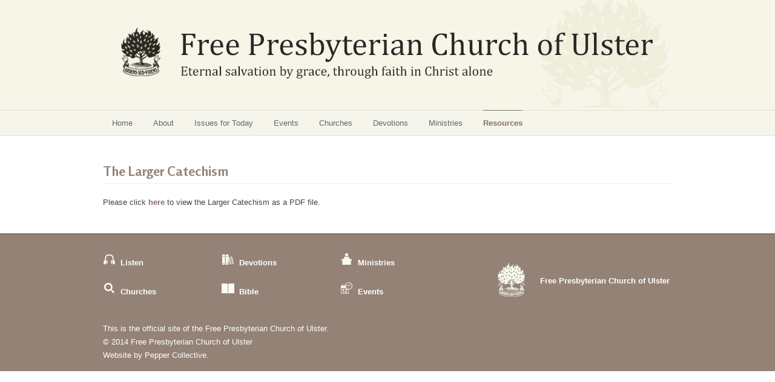

--- FILE ---
content_type: text/html; charset=UTF-8
request_url: http://www.freepresbyterian.org/larger-catechism/
body_size: 8424
content:

<!DOCTYPE html>
<!--[if lt IE 7 ]><html class="ie ie6" lang="en"> <![endif]-->
<!--[if IE 7 ]><html class="ie ie7" lang="en"> <![endif]-->
<!--[if IE 8 ]><html class="ie ie8" lang="en"> <![endif]-->
<!--[if (gte IE 9)|!(IE)]><!--><html lang="en-US"> <!--<![endif]-->
<head>

<!-- Basic Page Needs 
========================================================= -->
<meta charset="UTF-8">
<title>Free Presbyterian Church of Ulster   &#8211;  Larger Catechism</title>

<!--[if lt IE 9]>
	<script src="http://html5shim.googlecode.com/svn/trunk/html5.js"></script>
<![endif]-->


<!-- Mobile Specific Metas & Favicons
========================================================= -->
<meta name="viewport" content="width=device-width, initial-scale=1.0, maximum-scale=1.0">
<link rel="shortcut icon" href="http://www.freepresbyterian.org/wp-content/uploads/burningbush16x16.png">
<link rel="apple-touch-icon" href="http://www.freepresbyterian.org/wp-content/uploads/burningbush57x57.png">
<link rel="apple-touch-icon" sizes="114x114" href="http://www.freepresbyterian.org/wp-content/uploads/burningbush114x114.png">
<link rel="apple-touch-icon" sizes="72x72" href="http://www.freepresbyterian.org/wp-content/uploads/burningbush72x72.png">
<link rel="apple-touch-icon" sizes="144x144" href="http://www.freepresbyterian.org/wp-content/uploads/burningbush144x144.png">

<!-- WordPress Stuff
========================================================= -->
<link rel="pingback" href="http://www.freepresbyterian.org/xmlrpc.php" />

<link rel="alternate" type="application/rss+xml" title="Free Presbyterian Church of Ulster &raquo; Feed" href="http://www.freepresbyterian.org/feed/" />
<link rel="alternate" type="application/rss+xml" title="Free Presbyterian Church of Ulster &raquo; Comments Feed" href="http://www.freepresbyterian.org/comments/feed/" />
		<script type="text/javascript">
			window._wpemojiSettings = {"baseUrl":"http:\/\/s.w.org\/images\/core\/emoji\/72x72\/","ext":".png","source":{"concatemoji":"http:\/\/www.freepresbyterian.org\/wp-includes\/js\/wp-emoji-release.min.js?ver=4.2.38"}};
			!function(e,n,t){var a;function o(e){var t=n.createElement("canvas"),a=t.getContext&&t.getContext("2d");return!(!a||!a.fillText)&&(a.textBaseline="top",a.font="600 32px Arial","flag"===e?(a.fillText(String.fromCharCode(55356,56812,55356,56807),0,0),3e3<t.toDataURL().length):(a.fillText(String.fromCharCode(55357,56835),0,0),0!==a.getImageData(16,16,1,1).data[0]))}function i(e){var t=n.createElement("script");t.src=e,t.type="text/javascript",n.getElementsByTagName("head")[0].appendChild(t)}t.supports={simple:o("simple"),flag:o("flag")},t.DOMReady=!1,t.readyCallback=function(){t.DOMReady=!0},t.supports.simple&&t.supports.flag||(a=function(){t.readyCallback()},n.addEventListener?(n.addEventListener("DOMContentLoaded",a,!1),e.addEventListener("load",a,!1)):(e.attachEvent("onload",a),n.attachEvent("onreadystatechange",function(){"complete"===n.readyState&&t.readyCallback()})),(a=t.source||{}).concatemoji?i(a.concatemoji):a.wpemoji&&a.twemoji&&(i(a.twemoji),i(a.wpemoji)))}(window,document,window._wpemojiSettings);
		</script>
		<style type="text/css">
img.wp-smiley,
img.emoji {
	display: inline !important;
	border: none !important;
	box-shadow: none !important;
	height: 1em !important;
	width: 1em !important;
	margin: 0 .07em !important;
	vertical-align: -0.1em !important;
	background: none !important;
	padding: 0 !important;
}
</style>
<link rel='stylesheet' id='mg-custom-css-css'  href='http://www.freepresbyterian.org/wp-content/plugins/media-grid/css/custom.css?ver=4.2.38' type='text/css' media='all' />
<link rel='stylesheet' id='basic-css'  href='http://www.freepresbyterian.org/wp-content/themes/inovado/framework/css/basic.css?ver=1' type='text/css' media='all' />
<link rel='stylesheet' id='headers-css'  href='http://www.freepresbyterian.org/wp-content/themes/inovado/framework/css/headers.css?ver=1' type='text/css' media='all' />
<link rel='stylesheet' id='bootstrap-css'  href='http://www.freepresbyterian.org/wp-content/themes/inovado/framework/css/bootstrap.css?ver=1' type='text/css' media='all' />
<link rel='stylesheet' id='shortcodes-css'  href='http://www.freepresbyterian.org/wp-content/themes/inovado/framework/css/shortcodes.css?ver=1' type='text/css' media='all' />
<link rel='stylesheet' id='flexslider-css'  href='http://www.freepresbyterian.org/wp-content/themes/inovado/framework/css/flexslider.css?ver=1' type='text/css' media='all' />
<link rel='stylesheet' id='prettyPhoto-css'  href='http://www.freepresbyterian.org/wp-content/themes/inovado/framework/css/prettyPhoto.css?ver=1' type='text/css' media='all' />
<link rel='stylesheet' id='stylesheet-css'  href='http://www.freepresbyterian.org/wp-content/themes/inovado/style.css?ver=1' type='text/css' media='all' />
<link rel='stylesheet' id='retina-css'  href='http://www.freepresbyterian.org/wp-content/themes/inovado/framework/css/retina.css?ver=1' type='text/css' media='only screen and (-webkit-min-device-pixel-ratio: 2)' />
<link rel='stylesheet' id='skeleton-css'  href='http://www.freepresbyterian.org/wp-content/themes/inovado/framework/css/skeleton.css?ver=1' type='text/css' media='all' />
<link rel='stylesheet' id='responsive-css'  href='http://www.freepresbyterian.org/wp-content/themes/inovado/framework/css/responsive.css?ver=1' type='text/css' media='all' />
<link rel='stylesheet' id='contact-form-7-css'  href='http://www.freepresbyterian.org/wp-content/plugins/contact-form-7/includes/css/styles.css?ver=4.2' type='text/css' media='all' />
<link rel='stylesheet' id='wooslider-flexslider-css'  href='http://www.freepresbyterian.org/wp-content/plugins/flexslider/assets/css/flexslider.css?ver=1.0.1' type='text/css' media='all' />
<link rel='stylesheet' id='wooslider-common-css'  href='http://www.freepresbyterian.org/wp-content/plugins/flexslider/assets/css/style.css?ver=1.0.1' type='text/css' media='all' />
<link rel='stylesheet' id='rs-plugin-settings-css'  href='http://www.freepresbyterian.org/wp-content/plugins/revslider/rs-plugin/css/settings.css?rev=4.6.0&#038;ver=4.2.38' type='text/css' media='all' />
<style id='rs-plugin-settings-inline-css' type='text/css'>
@import url(http://fonts.googleapis.com/css?family=Rosario:400,400italic,700);.tp-caption a{color:#2da0ce;text-shadow:none;-webkit-transition:all 0.2s ease-out;-moz-transition:all 0.2s ease-out;-o-transition:all 0.2s ease-out;-ms-transition:all 0.2s ease-out}.tp-caption a:hover{color:#666666}
</style>
<link rel='stylesheet' id='options_typography_Rosario:400,700-css'  href='http://fonts.googleapis.com/css?family=Rosario:400,700' type='text/css' media='all' />
<link rel='stylesheet' id='custom-style-css'  href='http://www.freepresbyterian.org/wp-content/themes/inovado/framework/css/custom_script.css?ver=4.2.38' type='text/css' media='all' />
<style id='custom-style-inline-css' type='text/css'>

        	
        	body{ font-family: arial, Arial, Helvetica, sans-serif; font-size: 13px; font-weight: normal; color: #444444; }

			h1{ font-family: arial, Arial, Helvetica, sans-serif; font-size: 28px; font-weight: normal; color: #666666; }
			h2{ font-family: arial, Arial, Helvetica, sans-serif; font-size: 23px; font-weight: normal; color: #666666; }
			h3{ font-family: arial, Arial, Helvetica, sans-serif; font-size: 18px; font-weight: normal; color: #666666; }
			h4{ font-family: arial, Arial, Helvetica, sans-serif; font-size: 16px; font-weight: normal; color: #666666; }
			h5{ font-family: arial, Arial, Helvetica, sans-serif; font-size: 15px; font-weight: normal; color: #666666; }
			h6{ font-family: arial, Arial, Helvetica, sans-serif; font-size: 14px; font-weight: normal; color: #666666; }

			h1 a, h2 a, h3 a, h4 a, h5 a, h6 a, h1 a:visited, h2 a:visited, h3 a:visited, h4 a:visited, h5 a:visited, h6 a:visited  { font-weight: inherit; color: inherit; }

			h1 a:hover, h2 a:hover, h3 a:hover, h4 a:hover, h5 a:hover, h6 a:hover, a:hover h1, a:hover h2, a:hover h3, a:hover h4, a:hover h5, a:hover h6 { color: #a1a1a1; }

			.callus{ font-family: arial, Arial, Helvetica, sans-serif; font-size: 11px; font-weight: normal; color: #999999 !important; }

			a, a:visited{ color: #876e65; }
			a:hover, a:focus{ color: #a1a1a1; }
			#infobar{ position: fixed; }

			#topbar{ background: #f7f5e7; border-bottom: 1px solid #948276; }
			#topbar .callus { color: #999999; }
			#topbar .callus a { color: #999999; }
			#topbar .callus a:hover { color: #f7f5e7; }

			.header{ background: #f7f5e7; }
			.header .slogan{ font-family: arial, Arial, Helvetica, sans-serif; font-size: 13px; font-weight: normal; color: #666666; }

			/* Header V1 ------------------------------------------------------------------------ */  

			#header { height: 90px; }
			#header .logo{ margin-top: 33px; }
			#header .select-menu{ background: #f7f5e7 }

			#header #navigation ul#nav > li { height: 90px; }
			#header #navigation ul#nav > li > a { height: 87px; line-height: 87px; }
			#header #navigation ul#nav li .sub-menu{ top: 87px; }
			#header #header-searchform{ margin-top: 29px; }
			#header #header-cart{ margin-top: 29px; }

			#header #navigation ul#nav > li > a { font-family: arial, Arial, Helvetica, sans-serif; font-size: 13px; font-weight: normal; color: #666666; }
			#header #navigation ul#nav > li > a:hover { color: #333333; border-color: #333333; }
			#header #navigation ul#nav > li.current-menu-item > a,
			#header #navigation ul#nav > li.current-menu-item > a:hover,
			#header #navigation ul#nav > li.current-page-ancestor > a,
			#header #navigation ul#nav > li.current-page-ancestor > a:hover,
			#header #navigation ul#nav > li.current-menu-ancestor > a,
			#header #navigation ul#nav > li.current-menu-ancestor > a:hover,
			#header #navigation ul#nav > li.current-menu-parent > a,
			#header #navigation ul#nav > li.current-menu-parent > a:hover,
			#header #navigation ul#nav > li.current_page_ancestor > a,
			#header #navigation ul#nav > li.current_page_ancestor > a:hover { color: #876e65; border-color: #876e65; }

			/* Header V2 ------------------------------------------------------------------------ */  

			#header-v2 .header-v2-container{ height: 90px; }
			#header-v2 .logo{ margin-top: 33px; }
			#header-v2 #header-searchform{ margin-top: 28px; }
			#header-v2 #header-cart{ margin-top: 28px; }
			#header-v2 .slogan{ margin-top: 33px; }
			#header-v2 #navigation .sub-menu{ top: 41px; }

			#header-v2 #navigation ul#nav > li > a { font-family: arial, Arial, Helvetica, sans-serif; font-size: 13px; font-weight: normal; color: #666666; }
			#header-v2 #navigation ul#nav > li > a:hover { color: #333333; border-color: #333333; }
			#header-v2 #navigation ul#nav > li.current-menu-item > a,
			#header-v2 #navigation ul#nav > li.current-menu-item > a:hover,
			#header-v2 #navigation ul#nav > li.current-page-ancestor > a,
			#header-v2 #navigation ul#nav > li.current-page-ancestor > a:hover,
			#header-v2 #navigation ul#nav > li.current-menu-ancestor > a,
			#header-v2 #navigation ul#nav > li.current-menu-ancestor > a:hover,
			#header-v2 #navigation ul#nav > li.current-menu-parent > a,
			#header-v2 #navigation ul#nav > li.current-menu-parent > a:hover,
			#header-v2 #navigation ul#nav > li.current_page_ancestor > a,
			#header-v2 #navigation ul#nav > li.current_page_ancestor > a:hover { color: #876e65; border-color: #876e65; }

			#header-v2 #navigation ul#nav > li.current-menu-item > a:after,
			#header-v2 #navigation ul#nav > li.current-page-ancestor > a:after,
			#header-v2 #navigation ul#nav > li.current-menu-ancestor > a:after,
			#header-v2 #navigation ul#nav > li.current-menu-parent > a:after,
			#header-v2 #navigation ul#nav > li.current_page_ancestor > a:after{
				border-color: #876e65 transparent transparent transparent;
			}

			/* Header V3 ------------------------------------------------------------------------ */  

			#header-v3 { height: 90px; }
			#header-v3 .logo{ margin-top: 33px; }
			#header-v3 #navigation ul{ margin-top: 26px; }
			#header-v3 #header-searchform{ margin-top: 30px; }
			#header-v3 #header-cart{ margin-top: 30px; }
			#header-v3 #navigation .sub-menu{ top: 37px; }

			#header-v3 #navigation ul#nav > li > a { font-family: arial, Arial, Helvetica, sans-serif; font-size: 13px; font-weight: normal; color: #666666; background: #f7f5e7; }

			#header-v3 #navigation ul#nav > li > a:hover, 
			#header-v3 #navigation ul#nav > li.sfHover > a  { background: #333333; }

			#header-v3 #navigation ul#nav > li.current-menu-item > a,
			#header-v3 #navigation ul#nav > li.current-menu-item > a:hover,
			#header-v3 #navigation ul#nav > li.current-page-ancestor > a,
			#header-v3 #navigation ul#nav > li.current-page-ancestor > a:hover,
			#header-v3 #navigation ul#nav > li.current-menu-ancestor > a,
			#header-v3 #navigation ul#nav > li.current-menu-ancestor > a:hover,
			#header-v3 #navigation ul#nav > li.current-menu-parent > a,
			#header-v3 #navigation ul#nav > li.current-menu-parent > a:hover,
			#header-v3 #navigation ul#nav > li.current_page_ancestor > a,
			#header-v3 #navigation ul#nav > li.current_page_ancestor > a:hover { background: #876e65; }

			/* Header V4 ------------------------------------------------------------------------ */  

			#header-v4 .header-v4-container{ height: 177px; }
			#header-v4 .logo{ margin-top: 33px; }
			#header-v4 #header-searchform{ margin-top: 28px; }
			#header-v4 #header-cart{ margin-top: 28px; }
			#header-v4 .slogan{ margin-top: 33px; }
			#header-v4 #navigation .sub-menu{ top: 41px; }

			#header-v4 #navigation{ background: #555555; }
			#header-v4 #navigation ul#nav > li > a { font-family: arial, Arial, Helvetica, sans-serif; font-size: 13px; font-weight: normal; color: #666666; }

			#header-v4 #navigation ul#nav > li > a:hover, 
			#header-v4 #navigation ul#nav > li.sfHover > a { background: #333333; }

			#header-v4 #navigation ul#nav > li.current-menu-item > a,
			#header-v4 #navigation ul#nav > li.current-menu-item > a:hover,
			#header-v4 #navigation ul#nav > li.current-page-ancestor > a,
			#header-v4 #navigation ul#nav > li.current-page-ancestor > a:hover,
			#header-v4 #navigation ul#nav > li.current-menu-ancestor > a,
			#header-v4 #navigation ul#nav > li.current-menu-ancestor > a:hover,
			#header-v4 #navigation ul#nav > li.current-menu-parent > a,
			#header-v4 #navigation ul#nav > li.current-menu-parent > a:hover,
			#header-v4 #navigation ul#nav > li.current_page_ancestor > a,
			#header-v4 #navigation ul#nav > li.current_page_ancestor > a:hover { background: #876e65; }

			/* Header V5 ------------------------------------------------------------------------ */  

			#header-v5 .header-v5-container{ height: 177px; }
			#header-v5 .logo{ margin-top: 0px; }
			#header-v5 .slogan{ margin-top: 0px; }
			#header-v5 #navigation .sub-menu{ top: 41px; }

			#header-v5 #navigation ul#nav > li > a { font-family: arial, Arial, Helvetica, sans-serif; font-size: 13px; font-weight: normal; color: #666666; }

			#header-v5 #navigation ul#nav > li > a:hover { color: #333333; }
			        
			#header-v5 #navigation ul#nav > li.current-menu-item > a,
			#header-v5 #navigation ul#nav > li.current-menu-item > a:hover,
			#header-v5 #navigation ul#nav > li.current-page-ancestor > a,
			#header-v5 #navigation ul#nav > li.current-page-ancestor > a:hover,
			#header-v5 #navigation ul#nav > li.current-menu-ancestor > a,
			#header-v5 #navigation ul#nav > li.current-menu-ancestor > a:hover,
			#header-v5 #navigation ul#nav > li.current-menu-parent > a,
			#header-v5 #navigation ul#nav > li.current-menu-parent > a:hover,
			#header-v5 #navigation ul#nav > li.current_page_ancestor > a,
			#header-v5 #navigation ul#nav > li.current_page_ancestor > a:hover { color: #876e65; border-color:#876e65; }

			/* Header V6 ------------------------------------------------------------------------ */  

			#header-v6 { height: 90px; }
			#header-v6 .logo{ margin-top: 33px; }
			#header-v6 .select-menu{ background: #f7f5e7 }

			#header-v6 #navigation ul#nav > li { height: 90px; }
			#header-v6 #navigation ul#nav > li > a { height: 87px; line-height: 87px; }
			#header-v6 #navigation .sub-menu{ top: 87px !important; }
			#header-v6 #header-searchform{ margin-top: 29px; }
			#header-v6 #header-cart{ margin-top: 29px; }

			#header-v6 #navigation ul#nav > li > a { font-family: arial, Arial, Helvetica, sans-serif; font-size: 13px; font-weight: normal; color: #666666; }
			#header-v6 #navigation ul#nav > li > a:hover { color: #333333; border-color: #333333; }
			#header-v6 #navigation ul#nav > li.current-menu-item > a,
			#header-v6 #navigation ul#nav > li.current-menu-item > a:hover,
			#header-v6 #navigation ul#nav > li.current-page-ancestor > a,
			#header-v6 #navigation ul#nav > li.current-page-ancestor > a:hover,
			#header-v6 #navigation ul#nav > li.current-menu-ancestor > a,
			#header-v6 #navigation ul#nav > li.current-menu-ancestor > a:hover,
			#header-v6 #navigation ul#nav > li.current-menu-parent > a,
			#header-v6 #navigation ul#nav > li.current-menu-parent > a:hover,
			#header-v6 #navigation ul#nav > li.current_page_ancestor > a,
			#header-v6 #navigation ul#nav > li.current_page_ancestor > a:hover { color: #876e65; border-color: #876e65; }

			#header-v6.header-megamenu #navigation > ul#nav > li.megamenu > ul > li{ border-color: #a5a5a5 !important; }
			#header-v6.header-megamenu #navigation .sub-menu ul li a,
			#header-v6.header-megamenu #navigation .sub-menu li a{ border-color: #a5a5a5 !important; }

			#navigation ul#nav > li.current-menu-item > a,
			#navigation ul#nav > li.current-page-ancestor > a,
			#navigation ul#nav > li.current-page-parent > a{ font-weight: 600 !important; }

			/* Sub-Menu Navigation ------------------------------------------------------------------------ */ 

			html body #navigation .sub-menu{ background: #948276 !important; border-color: #555555 !important; }
			html body #navigation .sub-menu li a,
			html body #navigation .sub-menu li .sub-menu li a,
			html body #navigation .sub-menu li .sub-menu li .sub-menu li a { font-family: arial, Arial, Helvetica, sans-serif !important; font-size: 13px !important; font-weight: normal !important; color: #dedede !important; }
			#navigation .sub-menu li{ border-color: #a5a5a5; }
			#navigation .sub-menu li a:hover,
			#navigation .sub-menu li .sub-menu li a:hover,
			#navigation .sub-menu li.current-menu-item a,
			#navigation .sub-menu li.current-menu-item a:hover,
			#navigation .sub-menu li.current_page_item a,
			#navigation .sub-menu li.current_page_item a:hover { color: #f7f5e7 !important; }

			#navigation ul#nav > li > ul > li:last-child > a:hover{ border:none !important; }

			#title {
				background: #f7f5e7;
			    background-image: linear-gradient(bottom, #f7f5e7 0%, #f7f5e7 100%);
			    background-image: -o-linear-gradient(bottom, #f7f5e7 0%, #f7f5e7 100%);
			    background-image: -moz-linear-gradient(bottom, #f7f5e7 0%, #f7f5e7 100%);
			    background-image: -webkit-linear-gradient(bottom, #f7f5e7 0%, #f7f5e7 100%);
			    background-image: -ms-linear-gradient(bottom, #f7f5e7 0%, #f7f5e7 100%);
			    border-bottom: 1px solid #e4e4e4;
			    border-top: 1px solid #e4e4e4;
			}
			#title h1, #title .blog-h1 { font-family: arial, Arial, Helvetica, sans-serif; font-size: 18px; font-weight: normal; color: #666666; }
			#title h2, #title .blog-h2 { font-family: arial, Arial, Helvetica, sans-serif; font-size: 15px; font-weight: normal; color: #aaaaaa; }
			#title #breadcrumbs { color: #aaaaaa; }
			#title #breadcrumbs a { color: #aaaaaa; }
			#title #breadcrumbs a:hover { color: #876e65; }

			#alt-title h1, #alt-title .blog-h1 { background:#876e65; font-family: Rosario, Arial, Helvetica, sans-serif; font-size: 28px; font-weight: normal; color: #ffffff;  }
			#alt-title h2, #alt-title .blog-h2 { background:#ffffff; font-family: arial, Arial, Helvetica, sans-serif; font-size: 15px; font-weight: normal; color: #999999; }
			#alt-breadcrumbs, #no-title { background:#ffffff; border-bottom: 1px solid #e4e4e4; color: #999999; }
			#alt-title .grid{ opacity: 0.8; }
			#no-title  #breadcrumbs{ color: #999999; }
			#alt-breadcrumbs a, #no-title #breadcrumbs a { color: #999999; }
			#alt-breadcrumbs a:hover, #no-title #breadcrumbs a:hover { color: #876e65; }

			#alt-title-2 h1, #alt-title-2 .blog-h1 { font-family: arial, Arial, Helvetica, sans-serif; font-size: 18px; font-weight: bold; color: #666666; }
			#alt-title-2 { background-color: #efef; border-top:1px solid #e4e4e4; border-bottom:1px solid #e4e4e4; }

			#alt-title-2 #breadcrumbs, #alt-title-2 #breadcrumbs a{ color: #999999; }
			#alt-title-2 #breadcrumbs a:hover{ color: #876e65; }

			#sidebar .widget h3 { font-family: arial, Arial, Helvetica, sans-serif; font-size: 15px; font-weight: bold; color: #666666; }
  

			/* Twitter Bar ------------------------------------------------------------------------ */ 
	
			#twitterbar { font-family: arial, Arial, Helvetica, sans-serif; font-size: 13px; font-weight: normal; color: #ffffff; background: #876e65; }
			#twitterbar .twitterpost a { color: #ffffff; }

			/* Footer ------------------------------------------------------------------------ */  
	
			#footer{ border-top: 2px solid #876e65; }  
			#footer, #infobar { border-top-color: #876e65; background: #948276; color:#ffffff; }
			#footer a, #infobar a{ color:#ffffff; }
			#footer a:hover, #infobar a:hover{ color:#ffffff; }
			#footer .widget h3, #infobar .widget h3 { font-family: arial, Arial, Helvetica, sans-serif; font-size: 9px; font-weight: normal !important; color: #ffffff !important; border-bottom:1px solid #555555; }
			#infobar .no-widgets{ color:#ffffff; }

			/* Copyright ------------------------------------------------------------------------ */  
	        
			#copyright { background: #948276; color: #ffffff; }
			#copyright a { color: #ffffff; }
			#copyright a:hover { color: #ffffff; }

			/* Forms ------------------------------------------------------------------------ */  
	    
			input[type='text'], input[type='password'], input[type='email'], textarea, select, button, input[type='submit'], input[type='reset'], input[type='button'] { font-family: arial, Arial, Helvetica, sans-serif; font-size: 13px; }
	    
			/* Accent Color ------------------------------------------------------------------------ */ 
	
			::selection { background: #876e65 }
			::-moz-selection { background: #876e65 }
			.highlight { color: #876e65 }
			.post-icon { background: #876e65 }
			.single .post-tags a:hover { background: #876e65; border-color: #876e65; }
			#pagination a:hover { border-color: #876e65; background: #876e65; }
			#filters ul li a:hover { color: #876e65 }
			#filters ul li a.active { color: #876e65 }
			.portfolio-item:hover .portfolio-title { background: #876e65; border-color: #876e65; }
			.projects-nav a:hover,
			.post-navigation a:hover { background-color: #876e65 }
			.sidenav li a:hover, .widget_wp_nav_menu_desc li a:hover { color: #876e65 }
			.sidenav > li.current_page_item > a, .widget_wp_nav_menu_desc > li.current_page_item > a { border-left-color: #876e65; color: #876e65; }
			.sidenav > li.current_page_item > a, .sidenav > li.current_page_item > a:hover, .widget_wp_nav_menu_desc > li.current_page_item > a, .widget_wp_nav_menu_desc > li.current_page_item > a:hover { background-color: #876e65; }
			.sidenav ul.children > li.current_page_item > a{ color: #876e65 }
			#back-to-top a:hover { background-color: #876e65 }
			.widget_tag_cloud a:hover { background: #876e65; border-color: #876e65; }
			.widget_flickr #flickr_tab a:hover { background: #876e65; border-color: #876e65; }
			.widget_portfolio .portfolio-widget-item .portfolio-pic:hover { background: #876e65; border-color: #876e65; }
			#footer .widget_tag_cloud a:hover,
			#infobar .widget_tag_cloud a:hover { background: #876e65; border-color: #876e65; }
			#footer .widget_flickr #flickr_tab a:hover,
			#infobar .widget_flickr #flickr_tab a:hover { background: #876e65; border-color: #876e65; }
			#footer .widget_portfolio .portfolio-widget-item .portfolio-pic:hover,
			#infobar .widget_portfolio .portfolio-widget-item .portfolio-pic:hover { background: #876e65; border-color: #876e65; }
			.flex-direction-nav a:hover { background-color: #876e65 }
			a.button.alternative-1 { background: #876e65; border-color: #876e65; }
			.gallery img:hover { background: #876e65; border-color: #876e65 !important; }
			.skillbar .skill-percentage { background: #876e65 }
			.latest-blog .blog-item:hover h4 { color: #876e65 }
			.tp-caption.big_colorbg{ background: #876e65; }
			.tp-caption.medium_colorbg{ background: #876e65; }
			.tp-caption.small_colorbg{ background: #876e65; }
			.tp-caption.customfont_color{ color: #876e65; }
			.tp-caption a { color: #876e65; }
			.tp-leftarrow.default:hover,
			.tp-rightarrow.default:hover { background-color: #876e65 !important; }
			.wooslider-direction-nav a:hover { background-color: #876e65; }

			/* WooCommerce */

			.product .onsale{ background: #876e65; }
			.woocommerce button, .woocommerce input[type=submit]{ color: #876e65; }
			.products li .price{ color: #876e65; }
			.product .price{ color: #876e65; }
			.woocommerce-tabs .panel h2{ color: #876e65; }
			.checkout .shop_table .total{ color: #876e65; }
			.woocommerce .form-row input[type=submit], 
			.woocommerce .form-row button{ color: #876e65; }

        
</style>
<link rel='stylesheet' id='__EPYT__style-css'  href='http://www.freepresbyterian.org/wp-content/plugins/youtube-embed-plus/styles/ytprefs.min.css?ver=14.0' type='text/css' media='all' />
<style id='__EPYT__style-inline-css' type='text/css'>

                .epyt-gallery-thumb {
                        width: 33.333%;
                }
                
</style>
<script type='text/javascript' src='http://www.freepresbyterian.org/wp-includes/js/jquery/jquery.js?ver=1.11.2'></script>
<script type='text/javascript' src='http://www.freepresbyterian.org/wp-includes/js/jquery/jquery-migrate.min.js?ver=1.2.1'></script>
<script type='text/javascript' src='http://www.freepresbyterian.org/wp-content/plugins/media-grid/js/frontend_old_js.js?ver=2.43'></script>
<script type='text/javascript' src='http://www.freepresbyterian.org/wp-content/plugins/revslider/rs-plugin/js/jquery.themepunch.tools.min.js?rev=4.6.0&#038;ver=4.2.38'></script>
<script type='text/javascript' src='http://www.freepresbyterian.org/wp-content/plugins/revslider/rs-plugin/js/jquery.themepunch.revolution.min.js?rev=4.6.0&#038;ver=4.2.38'></script>
<script type='text/javascript' src='http://www.freepresbyterian.org/wp-content/themes/inovado/framework/js/easing.js?ver=1.3'></script>
<script type='text/javascript' src='http://www.freepresbyterian.org/wp-content/themes/inovado/framework/js/fitvids.js?ver=1.0'></script>
<script type='text/javascript'>
/* <![CDATA[ */
var _EPYT_ = {"ajaxurl":"http:\/\/www.freepresbyterian.org\/wp-admin\/admin-ajax.php","security":"927952cc3f","gallery_scrolloffset":"20","eppathtoscripts":"http:\/\/www.freepresbyterian.org\/wp-content\/plugins\/youtube-embed-plus\/scripts\/","eppath":"http:\/\/www.freepresbyterian.org\/wp-content\/plugins\/youtube-embed-plus\/","epresponsiveselector":"[\"iframe.__youtube_prefs__\",\"iframe[src*='youtube.com']\",\"iframe[src*='youtube-nocookie.com']\",\"iframe[data-ep-src*='youtube.com']\",\"iframe[data-ep-src*='youtube-nocookie.com']\",\"iframe[data-ep-gallerysrc*='youtube.com']\"]","epdovol":"1","version":"14.0","evselector":"iframe.__youtube_prefs__[src], iframe[src*=\"youtube.com\/embed\/\"], iframe[src*=\"youtube-nocookie.com\/embed\/\"]","ajax_compat":"","ytapi_load":"light","pause_others":"","stopMobileBuffer":"1","vi_active":"","vi_js_posttypes":[]};
/* ]]> */
</script>
<script type='text/javascript' src='http://www.freepresbyterian.org/wp-content/plugins/youtube-embed-plus/scripts/ytprefs.min.js?ver=14.0'></script>
<script type='text/javascript' src='http://www.freepresbyterian.org/wp-includes/js/jquery/jquery.query.js?ver=2.2.3'></script>
<script type='text/javascript'>
/* <![CDATA[ */
var ajaxizeParams = {"_wpnonce":"a8364cf4fe","is_404":""};
/* ]]> */
</script>
<script type='text/javascript' src='http://www.freepresbyterian.org/wp-content/plugins/ajaxize/ajaxize_this.js?ver=4.2.38'></script>
<link rel="EditURI" type="application/rsd+xml" title="RSD" href="http://www.freepresbyterian.org/xmlrpc.php?rsd" />
<link rel="wlwmanifest" type="application/wlwmanifest+xml" href="http://www.freepresbyterian.org/wp-includes/wlwmanifest.xml" /> 
<meta name="generator" content="WordPress 4.2.38" />
<link rel='canonical' href='http://www.freepresbyterian.org/larger-catechism/' />
<link rel='shortlink' href='http://www.freepresbyterian.org/?p=104' />
<link type="text/css" rel="stylesheet" href="http://www.freepresbyterian.org/wp-content/plugins/sermonaudio-widgets/sermonaudiowidget.css" />	<script type="text/javascript" src="http://maps.google.com/maps/api/js?sensor=false"></script>
		<style type="text/css">.recentcomments a{display:inline !important;padding:0 !important;margin:0 !important;}</style>
	<style type ="text/css">span.chapter-num { font-weight: bold;} div.bibletext span.chapter-num { font-size: 150%} span.verse-num, span.bibletext span.chapter-num  { vertical-align:super; line-height: 1em; font-size: 65%; }div.esv span.small-caps {font-variant: small-caps }div.net p.poetry { font-style: italics; margin: 0 }</style>
	<style>
		
				
		 		@media only screen and (max-width: 767px) {
			#topbar .callus{ background: #f7f5e7; }	
		}
				
				
				
		
				
		#no-title {display: none;}
#filters{ display: none; }		
	</style>

	<script type="text/javascript">
	// Media Grid global vars
	mg_boxMargin = 3;
	mg_boxBorder = 1;
	mg_imgPadding = 3;
	mg_lightbox_mode = "mg_classic_lb";
	mg_lb_vert_center = 1;
	mg_lb_touchswipe = false;
	
	// Galleria global vars
	mg_galleria_fx = 'fadeslide';
	mg_galleria_fx_time = 400; 
	mg_galleria_interval = 3000;
	</script>	
	
</head>

<body class="page page-id-104 page-template page-template-page-fullwidth page-template-page-fullwidth-php">

		
	
	<header id="header-v5" class="header clearfix">
		
		<div class="container header-v5-container clearfix">
			
			<div class="sixteen columns">
			
					<div class="logo">
													<a href="http://www.freepresbyterian.org/"><img src="http://www.freepresbyterian.org/wp-content/uploads/Logo-Banner-V3-940-x-179.png" alt="Free Presbyterian Church of Ulster" class="logo_standard" /></a>
																		</div>
				
					<div class="slogan"></div>
			
			</div>

		</div>
		
		<div class="clear"></div>
		
		<div id="navigation" class="sixteen columns clearfix alpha omega">
			<div class="container">
				<div class="sixteen columns">
					<div class="menu-mainmenu-container"><ul id="nav" class="menu"><li id="menu-item-28" class="menu-item menu-item-type-post_type menu-item-object-page menu-item-28"><a href="http://www.freepresbyterian.org/">Home</a></li>
<li id="menu-item-97" class="menu-item menu-item-type-custom menu-item-object-custom menu-item-has-children menu-item-97"><a href="#">About</a>
<ul class="sub-menu">
	<li id="menu-item-94" class="menu-item menu-item-type-post_type menu-item-object-page menu-item-94"><a href="http://www.freepresbyterian.org/beliefs/">What We Believe</a></li>
	<li id="menu-item-157" class="menu-item menu-item-type-post_type menu-item-object-page menu-item-157"><a href="http://www.freepresbyterian.org/distinctives/">Distinctives</a></li>
	<li id="menu-item-90" class="menu-item menu-item-type-post_type menu-item-object-page menu-item-90"><a href="http://www.freepresbyterian.org/qa/">Life&#8217;s Big Questions</a></li>
	<li id="menu-item-91" class="menu-item menu-item-type-post_type menu-item-object-page menu-item-91"><a href="http://www.freepresbyterian.org/history/">History</a></li>
	<li id="menu-item-83" class="menu-item menu-item-type-post_type menu-item-object-page menu-item-83"><a href="http://www.freepresbyterian.org/structure-and-governance/">Governance</a></li>
	<li id="menu-item-89" class="menu-item menu-item-type-post_type menu-item-object-page menu-item-89"><a href="http://www.freepresbyterian.org/statements/">Statements</a></li>
</ul>
</li>
<li id="menu-item-2283" class="menu-item menu-item-type-post_type menu-item-object-page menu-item-2283"><a href="http://www.freepresbyterian.org/issues-today/">Issues for Today</a></li>
<li id="menu-item-96" class="menu-item menu-item-type-post_type menu-item-object-page menu-item-96"><a href="http://www.freepresbyterian.org/events/">Events</a></li>
<li id="menu-item-93" class="menu-item menu-item-type-post_type menu-item-object-page menu-item-93"><a href="http://www.freepresbyterian.org/churches/">Churches</a></li>
<li id="menu-item-92" class="menu-item menu-item-type-post_type menu-item-object-page menu-item-92"><a href="http://www.freepresbyterian.org/devotions/">Devotions</a></li>
<li id="menu-item-432" class="menu-item menu-item-type-post_type menu-item-object-page menu-item-has-children menu-item-432"><a href="http://www.freepresbyterian.org/ministries/">Ministries</a>
<ul class="sub-menu">
	<li id="menu-item-451" class="menu-item menu-item-type-custom menu-item-object-custom menu-item-451"><a href="http://www.freepresbyterian.org/?p=445">Missions</a></li>
	<li id="menu-item-444" class="menu-item menu-item-type-custom menu-item-object-custom menu-item-444"><a href="http://www.freepresbyterian.org/?p=433">Youth</a></li>
	<li id="menu-item-452" class="menu-item menu-item-type-custom menu-item-object-custom menu-item-452"><a href="http://www.freepresbyterian.org/?p=448">Whitefield College of the Bible</a></li>
	<li id="menu-item-1130" class="menu-item menu-item-type-custom menu-item-object-custom menu-item-1130"><a href="http://www.freepresbyterian.org/?p=1127">Consider Christ</a></li>
	<li id="menu-item-462" class="menu-item menu-item-type-custom menu-item-object-custom menu-item-462"><a href="http://www.freepresbyterian.org/?p=459">Christian Education</a></li>
	<li id="menu-item-457" class="menu-item menu-item-type-custom menu-item-object-custom menu-item-457"><a href="http://www.freepresbyterian.org/?p=455">LTBS Broadcasting</a></li>
</ul>
</li>
<li id="menu-item-1700" class="menu-item menu-item-type-custom menu-item-object-custom current-menu-ancestor current-menu-parent menu-item-has-children menu-item-1700"><a href="#">Resources</a>
<ul class="sub-menu">
	<li id="menu-item-355" class="menu-item menu-item-type-post_type menu-item-object-page menu-item-355"><a href="http://www.freepresbyterian.org/bible-av/">The Bible</a></li>
	<li id="menu-item-357" class="menu-item menu-item-type-post_type menu-item-object-page menu-item-357"><a href="http://www.freepresbyterian.org/shorter-catechism/">Shorter Catechism</a></li>
	<li id="menu-item-356" class="menu-item menu-item-type-post_type menu-item-object-page current-menu-item page_item page-item-104 current_page_item menu-item-356"><a href="http://www.freepresbyterian.org/larger-catechism/">Larger Catechism</a></li>
	<li id="menu-item-358" class="menu-item menu-item-type-post_type menu-item-object-page menu-item-358"><a href="http://www.freepresbyterian.org/wcf/">Westminster Confession of Faith 1646</a></li>
	<li id="menu-item-2155" class="menu-item menu-item-type-post_type menu-item-object-page menu-item-2155"><a href="http://www.freepresbyterian.org/sabbath-school-curriculum/">Sabbath School Curriculum</a></li>
	<li id="menu-item-2226" class="menu-item menu-item-type-post_type menu-item-object-page menu-item-2226"><a href="http://www.freepresbyterian.org/5-solas/">5 Solas</a></li>
</ul>
</li>
</ul></div>				</div>
			</div>
		</div>
		
</header>
	
			
	
		
				<!-- Titlebar Type: No Titlebar -->
		
						<div id="no-title-divider"></div>
									
				
				
		
	<!-- End: Title Bar -->


	<div id="page-wrap" class="container">
	
		<div id="content" class="sixteen columns">
						
			<article id="post-104" class="post-104 page type-page status-publish hentry">
	
				<div class="entry">
	
					<div style="text-align: left;"><span style="color: #948276;">
<link href="http://fonts.googleapis.com/css?family=Rosario&amp;subset=latin,latin-ext,cyrillic,cyrillic-ext,greek-ext,greek,vietnamese" rel="stylesheet" type="text/css">
<div class="googlefont" style="font-family:'Rosario', serif !important; font-size:22px !important; margin: 0px 0 0px 0 !important;"><strong>The Larger Catechism</strong></div>
<p></span></div>
<div class="hr hr1" style='margin:0px 0px 0px 0px !important;'></div>
<div class="gap" style="height: 20px;"></div>
<p>Please click <a href="http://www.freepresbyterian.org/uploads/Larger_Catechism.pdf" target="_blank"><b>here</b></a> to view the Larger Catechism as a PDF file.  </p>
	
						
				</div>
	
			</article>
			
				
					</div> <!-- end content -->
	
	</div> <!-- end page-wrap -->
	
	<div class="clear"></div>
	
		
		
		
		<footer id="footer">
		<div class="container">
			<div class="clearfix">
				<div id="text-2" class="widget widget_text sixteen columns">			<div class="textwidget"><div class="two_third">
<table style="width:100%"><tbody>

<tr>
   <td style="white-space: nowrap; padding: 0 5px 0 0; color:#ffffff; font-weight: bold; width:32%; color:#ffffff;"><a href="http://www.sermonaudio.com/sermonssource.asp?keyword=Free+Presbyterian&denom=true"  target="_blank"><img src="http://www.freepresbyterian.org/images/icons/listenonline21x21.png" alt="Listen Online">&nbsp;&nbsp;<b>Listen</b></a></td>
	<td style="white-space: nowrap; padding: 0 5px 0 0; color:#ffffff; font-weight: bold; width:32%;"><a href="/devotions/"><img src="http://www.freepresbyterian.org/images/icons/devotional21x21.png" alt="Devotions">&nbsp;&nbsp;<b>Devotions</b></a></td>
	<td style="white-space: nowrap; padding: 20px 5px 0 0; color:#ffffff; font-weight: bold;"><a href="/ministries/"><img src="http://www.freepresbyterian.org/images/icons/minister21x21.png" alt="Ministries">&nbsp;&nbsp;<b>Ministries</b></a></td>
</tr>
<tr>
   <td style="white-space: nowrap; padding: 0 5px 0 0; color:#ffffff; font-weight: bold; width:32%;"><a href="/churches/"><img src="http://www.freepresbyterian.org/images/icons/findchurch21x21.png" alt="Look for a local Church">&nbsp;&nbsp;<b>Churches</b></a></td>
	<td style="white-space: nowrap; padding: 0 5px 0 0; color:#ffffff; font-weight: bold; width:32%;"><a href="/bible-av/"><img src="http://www.freepresbyterian.org/images/icons/bible21x21.png" alt="Bible">&nbsp;&nbsp;<b>Bible</b></a></td>
	<td style="white-space: nowrap; padding: 20px 5px 0 0; color:#ffffff; font-weight: bold;"><a href="/events/"><img src="http://www.freepresbyterian.org/images/icons/events21x21.png" alt="Events">&nbsp;&nbsp;<b>Events</b></a></td></tr></tbody></table>
</div> <div class="one_third last">


<table style="width:100%">
<tr><td style="padding: 6px 5px;">&nbsp;</td>
</tr>
<tr>
	<td style="padding: 3px 0px 0 0; width:70px;"><img src="http://www.freepresbyterian.org/images/icons/burningbush45x56.png" alt="Burning Bush"></td>
	<td style="padding: 0 0px 0px 0; font-weight: bold; vertical-align:middle; ">Free Presbyterian Church of Ulster</td>
</tr>  
</table>


</div><div class="clear"></div></div>
		</div>		
			</div>
		</div>
	</footer>
			
	<div id="copyright" class="clearfix">
		<div class="container">
			
			<div class="copyright-text eight columns">
									This is the official site of the Free Presbyterian Church of Ulster. <br/>
© 2014 Free Presbyterian Church of Ulster<br/>
<a href="http://peppercollective.com">Website by Pepper Collective.</a>
							</div>
			
						
		</div>
	</div><!-- end copyright -->
		
	<div class="clear"></div>
		
	
	<div id="back-to-top"><a href="#">Back to Top</a></div>
	
		
	
	
	
	<script type='text/javascript' src='http://www.freepresbyterian.org/wp-includes/js/comment-reply.min.js?ver=4.2.38'></script>
<script type='text/javascript' src='http://www.freepresbyterian.org/wp-content/plugins/contact-form-7/includes/js/jquery.form.min.js?ver=3.51.0-2014.06.20'></script>
<script type='text/javascript'>
/* <![CDATA[ */
var _wpcf7 = {"loaderUrl":"http:\/\/www.freepresbyterian.org\/wp-content\/plugins\/contact-form-7\/images\/ajax-loader.gif","sending":"Sending ..."};
/* ]]> */
</script>
<script type='text/javascript' src='http://www.freepresbyterian.org/wp-content/plugins/contact-form-7/includes/js/scripts.js?ver=4.2'></script>
<script type='text/javascript' src='http://www.freepresbyterian.org/wp-content/plugins/flexslider/assets/js/jquery.mousewheel.min.js?ver=2.1.0-20121206'></script>
<script type='text/javascript' src='http://www.freepresbyterian.org/wp-content/plugins/flexslider/assets/js/jquery.flexslider.min.js?ver=2.1.0-20121206'></script>
<script type='text/javascript' src='http://www.freepresbyterian.org/wp-content/themes/inovado/framework/js/shortcodes.js?ver=1.0'></script>
<script type='text/javascript' src='http://www.freepresbyterian.org/wp-content/themes/inovado/framework/js/bootstrap.js?ver=1.0'></script>
<script type='text/javascript' src='http://www.freepresbyterian.org/wp-content/themes/inovado/framework/js/superfish.js?ver=1.4'></script>
<script type='text/javascript' src='http://www.freepresbyterian.org/wp-content/themes/inovado/framework/js/mobilemenu.js?ver=1.0'></script>
<script type='text/javascript' src='http://www.freepresbyterian.org/wp-content/themes/inovado/framework/js/waypoints.js?ver=2.0.2'></script>
<script type='text/javascript' src='http://www.freepresbyterian.org/wp-content/themes/inovado/framework/js/waypoints-sticky.js?ver=1.4'></script>
<script type='text/javascript' src='http://www.freepresbyterian.org/wp-content/themes/inovado/framework/js/functions.js?ver=1.0'></script>
<script type='text/javascript' src='http://www.freepresbyterian.org/wp-content/themes/inovado/framework/js/prettyPhoto.js?ver=3.1'></script>
<script type='text/javascript' src='http://www.freepresbyterian.org/wp-content/themes/inovado/framework/js/twitter/jquery.tweet.min.js?ver=1.0'></script>
<script type='text/javascript' src='http://www.freepresbyterian.org/wp-content/plugins/youtube-embed-plus/scripts/fitvids.min.js?ver=14.0'></script>

<script type="text/javascript">

jQuery(document).ready(function($){
    
	    /* ------------------------------------------------------------------------ */
		/* Add PrettyPhoto */
		/* ------------------------------------------------------------------------ */
		
		var lightboxArgs = {			
						animation_speed: 'fast',
						overlay_gallery: true,
			autoplay_slideshow: false,
						slideshow: 5000, /* light_rounded / dark_rounded / light_square / dark_square / facebook */
									theme: 'pp_default', 
									opacity: 0.8,
						show_title: true,
			social_tools: "",			deeplinking: false,
			allow_resize: true, 			/* Resize the photos bigger than viewport. true/false */
			counter_separator_label: '/', 	/* The separator for the gallery counter 1 "of" 2 */
			default_width: 940,
			default_height: 529
		};
		
					$('a[href$=jpg], a[href$=JPG], a[href$=jpeg], a[href$=JPEG], a[href$=png], a[href$=gif], a[href$=bmp]:has(img)').prettyPhoto(lightboxArgs);
				
		$('a[class^="prettyPhoto"], a[rel^="prettyPhoto"]').prettyPhoto(lightboxArgs);
		
			    
	    
});
	
</script>
	

	
	
</body>

</html>

--- FILE ---
content_type: text/css
request_url: http://www.freepresbyterian.org/wp-content/plugins/media-grid/css/custom.css?ver=4.2.38
body_size: 1022
content:

@import url("//www.freepresbyterian.org/wp-content/plugins/media-grid/css/frontend.css");

@import url("//www.freepresbyterian.org/wp-content/plugins/media-grid/js/jquery.galleria/themes/lcweb/galleria.lcweb.css");
@import url("//www.freepresbyterian.org/wp-content/plugins/media-grid/js/jPlayer/skin/media.grid/jplayer.media.grid.css");


/* cell border */
.mg_box { 
  padding: 3px; 
}

/* cell shadow  */
.mg_shadow_div {
	}

/* image border */
.img_wrap {
	padding: 3px;
	
	    
    border: 1px solid #cccccc; 
}

/* title under items */
.mg_title_under {
	 
	  	border-color: #cccccc;
		border-width: 0px 1px 1px;
    	border-style: solid;
		
		margin-top: -1px;
	   
}


/* overlay colors */
.img_wrap .overlays .overlay {
	background: #ffffff;}
.img_wrap:hover .overlays .overlay,
.mg_touch_on .overlays .overlay {
   
	opacity: 0.8;
	filter: alpha(opacity=80) !important;
	 
}

.img_wrap .overlays .cell_more {
	background-color: #555555;}

span.mg_overlay_tit {
	color: #222222;	  
}

/* icons color */
.img_wrap .overlays .cell_more span:before {
    color: #ffffff;
}

/* img */
.mg_image .img_wrap .overlays .cell_more span:before {
	content: "\e605";
}

/* gallery */
.mg_gallery .img_wrap .overlays .cell_more span:before {
	content: "\e608";
}

/* video */
.mg_video .img_wrap .overlays .cell_more span:before {
	content: "\e606";;
}

/* audio */
.mg_audio .img_wrap .overlays .cell_more span:before {
	content: "\e609";
}

/* link */
.mg_link .img_wrap .overlays .cell_more span:before {
	content: "\e604";
}

/* custom content */
.mg_lb_text .img_wrap .overlays .cell_more span:before {
	content: "\e607";
}


/* border radius */
.mg_box, .mg_shadow_div, .mg_box .img_wrap {
  border-radius: 0px;
}
.mg_box .mg_title_under {
  border-bottom-left-radius: 0px;
  border-bottom-right-radius: 0px;
}


/* title under */
.mg_title_under {
	    
    color: #222222;	  
    
        padding-bottom: 4px;
    padding-left: 	8px;
    padding-right: 	8px;
    padding-top: 	4px !important;
}


/* filters */
.mg_filter {
	text-align: left;
    padding: 0px 3px;
}
.mg_filter a.mgf {	
	color: #444444;
}
.mg_filter a.mgf:hover {	
	color: #666666 !important;
}
.mg_filter a.mgf.mg_cats_selected,
.mg_filter a.mgf.mg_cats_selected:hover {	
	color: #222222 !important;;
}
.mg_new_filters a.mgf {	
	background-color: #ffffff;
    border: 1px solid #999999;
    border-radius: 2px;
    
        margin-left: 0px !important;
    }
.mg_new_filters a.mgf:hover {	
	background-color: #ffffff;
    border: 1px solid #666666;
}
.mg_new_filters a.mgf.mg_cats_selected,
.mg_new_filters a.mgf.mg_cats_selected:hover {	
	background-color: #ffffff;
    border: 1px solid #555555;
}


/* opened item */
#mg_full_overlay_wrap {
  
  background:  #ffffff;	
  
  opacity: 0.8;
  filter: alpha(opacity=80) !important;
    
}
#mg_overlay_content {
  width: 70%;max-width: 960px;}

/* colors */
#mg_overlay_content,
.mg_item_load {
    color: #222222;
	
    background-color: #ffffff;
}

/* icons */

/* border radius */
#mg_overlay_content {
	border-radius: 4px;
}

.img_wrap .overlays .overlay {
-webkit-transform: translate(0, 0);
-moz-transform: translate(0, 0);
-o-transform: translate(0, 0);
-ms-transform: translate(0, 0);
transform: translate(0, 0);
}
.img_wrap .overlays .cell_more {
opacity: 0;
bottom: -80px;
right: -80px;
}
.img_wrap:hover .overlays .cell_more {
opacity: 1;
}
.img_wrap .overlays .cell_type {
-webkit-transform: translate(0px, 0px);
-moz-transform: translate(0px, 0px);
-o-transform: translate(0px, 0px);
-ms-transform: translate(0px, 0px);
transform: translate(0px, 0px);
opacity: 0;
}
.img_wrap:hover .overlays .cell_type {
opacity: 1;
}

--- FILE ---
content_type: text/css
request_url: http://www.freepresbyterian.org/wp-content/themes/inovado/framework/css/shortcodes.css?ver=1
body_size: 11555
content:
/*-----------------------------------------------------------------------------------*/
/*	HR-Divider
/*-----------------------------------------------------------------------------------*/
.hr1{
	clear: both;
	border-bottom:1px solid #efefef;
	margin:40px 0;
	height:1px;
}
.hr2{
	clear: both;
	height:1px;
	width:100%;
	background: url(../images/dotted.png) repeat-x;
	margin:40px 0;
	height:1px;
}
.hr3{
	height:5px;
	background: url(../images/shadow.png) no-repeat center top;
	width:100%;
	margin:40px 0;
}

.hr4{
	border-bottom:none;
	margin:40px 0;
	width:100%;
	height:14px;
	background: url(../images/stripes.png);
	display: block;
}

.tagline{
	line-height: 1;
}
.tagline h1,
.tagline h2,
.tagline h3,
.tagline h4,
.tagline h5{
	line-height: 1;
	margin:0 0 10px 0;
	font-weight: normal;
}
	
.gap{
	display:block;
	width:100%;
	margin:0;
}
.doublegap{
	display:block;
	width:100%;
	height:1px;
	margin:40px 0;
}

/* Rethink this */
.tooltips a, .tooltips a img{
	margin: 0 auto;
	padding: 0;
	display: inline-block;
	max-width: 100%;
	text-align: center;
}

/*-----------------------------------------------------------------------------------*/
/*	Accordion
/*-----------------------------------------------------------------------------------*/
.accordion .accordion-title{
	border: 1px solid #ddd;
	display: block;
	background-image: linear-gradient(bottom, #F7F7F7 0%, #FFFFFF 100%);
	background-image: -o-linear-gradient(bottom, #F7F7F7 0%, #FFFFFF 100%);
	background-image: -moz-linear-gradient(bottom, #F7F7F7 0%, #FFFFFF 100%);
	background-image: -webkit-linear-gradient(bottom, #F7F7F7 0%, #FFFFFF 100%);
	background-image: -ms-linear-gradient(bottom, #F7F7F7 0%, #FFFFFF 100%);
	background-color: #F9F9F9;
	-webkit-border-radius: 3px;
	   -moz-border-radius: 3px;
			border-radius: 3px;
	-webkit-box-shadow:0px 1px 1px 0px rgba(180, 180, 180, 0.1);
       -moz-box-shadow:0px 1px 1px 0px rgba(180, 180, 180, 0.1);
            box-shadow:0px 1px 1px 0px rgba(180, 180, 180, 0.1);
	font-weight:600;
	margin-bottom:10px;
}
.accordion .accordion-title a{
	display:block;
	padding:10px 15px 10px 15px;
	background: url(../images/accordion-open.png) no-repeat right center;
	color:#999999 !important;
}

.accordion .accordion-title a i{
	margin:0px 8px 0 0px;
	opacity: 0.4;
}	

.accordion .accordion-title.active a{
	color:#444444 !important;
	background: url(../images/accordion-close.png) no-repeat right center;
}
.accordion .accordion-title.active a i{
	opacity: 0.95;
}	
.accordion .accordion-inner{
	padding:2px 12px 14px 12px;
	display:none;
}

.accordion .accordion-inner div{
	max-width: 100%;
}

/*-----------------------------------------------------------------------------------*/
/*	Alert Messages
/*-----------------------------------------------------------------------------------*/
.alert-message{
	position: relative;
	border: 1px solid #ddd;
	display: block;
	background-image: linear-gradient(bottom, #F7F7F7 0%, #FFFFFF 100%);
	background-image: -o-linear-gradient(bottom, #F7F7F7 0%, #FFFFFF 100%);
	background-image: -moz-linear-gradient(bottom, #F7F7F7 0%, #FFFFFF 100%);
	background-image: -webkit-linear-gradient(bottom, #F7F7F7 0%, #FFFFFF 100%);
	background-image: -ms-linear-gradient(bottom, #F7F7F7 0%, #FFFFFF 100%);
	background-color: #F9F9F9;
	-webkit-border-radius: 3px;
	   -moz-border-radius: 3px;
			border-radius: 3px;
	-webkit-box-shadow:0px 1px 1px 0px rgba(180, 180, 180, 0.1);
       -moz-box-shadow:0px 1px 1px 0px rgba(180, 180, 180, 0.1);
            box-shadow:0px 1px 1px 0px rgba(180, 180, 180, 0.1);
	font-weight:normal;
	padding:10px 40px;
	text-align: center;
	margin-bottom:20px;
}

	.alert-message.warning{
		background-image: linear-gradient(bottom, #fbf6e3 0%, #FFFFFF 100%);
		background-image: -o-linear-gradient(bottom, #fbf6e3 0%, #FFFFFF 100%);
		background-image: -moz-linear-gradient(bottom, #fbf6e3 0%, #FFFFFF 100%);
		background-image: -webkit-linear-gradient(bottom, #fbf6e3 0%, #FFFFFF 100%);
		background-image: -ms-linear-gradient(bottom, #fbf6e3 0%, #FFFFFF 100%);
		background-color: #fbf6e3;
		border-color:#efd877;
		color:#c4a80a;
	}
	.alert-message.warning a{
		color:#c4a80a;
	}
	
	.alert-message.success{
		background-image: linear-gradient(bottom, #e9f2d2 0%, #FFFFFF 100%);
		background-image: -o-linear-gradient(bottom, #e9f2d2 0%, #FFFFFF 100%);
		background-image: -moz-linear-gradient(bottom, #e9f2d2 0%, #FFFFFF 100%);
		background-image: -webkit-linear-gradient(bottom, #e9f2d2 0%, #FFFFFF 100%);
		background-image: -ms-linear-gradient(bottom, #e9f2d2 0%, #FFFFFF 100%);
		background-color: #e9f2d2;
		border-color:#c0da66;
		color:#88b12b;
	}
	.alert-message.success a{
		color:#88b12b;
	}
	
	.alert-message.error{
		background-image: linear-gradient(bottom, #ffe9e9 0%, #FFFFFF 100%);
		background-image: -o-linear-gradient(bottom, #ffe9e9 0%, #FFFFFF 100%);
		background-image: -moz-linear-gradient(bottom, #ffe9e9 0%, #FFFFFF 100%);
		background-image: -webkit-linear-gradient(bottom, #ffe9e9 0%, #FFFFFF 100%);
		background-image: -ms-linear-gradient(bottom, #ffe9e9 0%, #FFFFFF 100%);
		background-color: #ffe9e9;
		border-color:#e99f9f;
		color:#d25c5a;
	}
	.alert-message.error a{
		color:#d25c5a;
	}
	
	.alert-message.info{
		background-image: linear-gradient(bottom, #dbe9f3 0%, #FFFFFF 100%);
		background-image: -o-linear-gradient(bottom, #dbe9f3 0%, #FFFFFF 100%);
		background-image: -moz-linear-gradient(bottom, #dbe9f3 0%, #FFFFFF 100%);
		background-image: -webkit-linear-gradient(bottom, #dbe9f3 0%, #FFFFFF 100%);
		background-image: -ms-linear-gradient(bottom, #dbe9f3 0%, #FFFFFF 100%);
		background-color: #dbe9f3;
		border-color:#9fc2dd;
		color:#468bbf;
	}
	alert-message.info a{
		color:#468bbf;
	}

.alert-message p{
	margin:0;
	padding:0;
}

.alert-message span.close{
	display:block;
	padding:10px 15px;
	position: absolute;
	top:0;
	right: 0;
	cursor: pointer;
	opacity: 0.5;
}
.alert-message span.close:hover{
	opacity: 1;
}

/*-----------------------------------------------------------------------------------*/
/*	Buttons
/*-----------------------------------------------------------------------------------*/

a.button,
input[type=submit]{
	margin:0 5px 5px 0;
	font-size:13px;
	line-height:13px;
	padding:12px 20px;
	border: 1px solid #ddd;
	font-weight:bold;
	display: inline-block;
	background-image: linear-gradient(bottom, #F7F7F7 0%, #FFFFFF 100%);
	background-image: -o-linear-gradient(bottom, #F7F7F7 0%, #FFFFFF 100%);
	background-image: -moz-linear-gradient(bottom, #F7F7F7 0%, #FFFFFF 100%);
	background-image: -webkit-linear-gradient(bottom, #F7F7F7 0%, #FFFFFF 100%);
	background-image: -ms-linear-gradient(bottom, #F7F7F7 0%, #FFFFFF 100%);
	background-color: #F9F9F9;
	-webkit-border-radius: 3px;
	   -moz-border-radius: 3px;
			border-radius: 3px;
	-webkit-box-shadow:0px 1px 1px 0px rgba(180, 180, 180, 0.2);
       -moz-box-shadow:0px 1px 1px 0px rgba(180, 180, 180, 0.2);
            box-shadow:0px 1px 1px 0px rgba(180, 180, 180, 0.2);
}

a.button.small{
	font-size:11px;
	line-height: 11px;
	padding:8px 18px 8px 18px;
}
a.button.medium{
	font-size:13px;
	line-height:13px;
	padding:12px 20px 12px 20px;
}
a.button.large{
	font-size:16px;
	line-height:16px;
	padding:14px 22px 14px 22px;
}

a.button.white{
	
}
a.button.orange{
	background-image: linear-gradient(bottom, #f7d9a9 0%, #FFFFFF 100%);
	background-image: -o-linear-gradient(bottom, #f7d9a9 0%, #FFFFFF 100%);
	background-image: -moz-linear-gradient(bottom, #f7d9a9 0%, #FFFFFF 100%);
	background-image: -webkit-linear-gradient(bottom, #f7d9a9 0%, #FFFFFF 100%);
	background-image: -ms-linear-gradient(bottom, #f7d9a9 0%, #FFFFFF 100%);
	background-color: #f7c36e;
	border-color:#ebb459;
	color:#e98106;
}
	a.button.orange:hover{
		color: #ffffff;
		border: solid 1px #da7c0c;
		background: #f78d1d;
		background:-webkit-linear-gradient(top,  #faa51a,  #f47a20);
		background:   -moz-linear-gradient(top,  #faa51a,  #f47a20);
		background:     -o-linear-gradient(top,  #faa51a,  #f47a20);
		background:        linear-gradient(top,  #faa51a,  #f47a20);
		-webkit-box-shadow:inset 0px 1px 0px 0px rgba(255, 255, 255, 0.2), 0px 1px 1px 0px rgba(180, 180, 180, 0.4);
		   -moz-box-shadow:inset 0px 1px 0px 0px rgba(255, 255, 255, 0.2), 0px 1px 1px 0px rgba(180, 180, 180, 0.4);
                box-shadow:inset 0px 1px 0px 0px rgba(255, 255, 255, 0.2), 0px 1px 1px 0px rgba(180, 180, 180, 0.4);
	}
	
a.button.blue{
	background-image: linear-gradient(bottom, #dbe9f3 0%, #FFFFFF 100%);
	background-image: -o-linear-gradient(bottom, #dbe9f3 0%, #FFFFFF 100%);
	background-image: -moz-linear-gradient(bottom, #dbe9f3 0%, #FFFFFF 100%);
	background-image: -webkit-linear-gradient(bottom, #dbe9f3 0%, #FFFFFF 100%);
	background-image: -ms-linear-gradient(bottom, #dbe9f3 0%, #FFFFFF 100%);
	background-color: #dbe9f3;
	border-color:#9fc2dd;
	color:#468bbf;
}
	a.button.blue:hover{
		color: #ffffff;
		border: solid 1px #0b5996;
		background: #438ac2;
		background: -webkit-gradient(linear, left top, left bottom, from(#438ac2), to(#1063a4));
		background: -moz-linear-gradient(top,  #438ac2,  #1063a4);
		-webkit-box-shadow: inset 0px 1px 0px 0px rgba(255, 255, 255, 0.2),
							0px 1px 1px 0px rgba(180, 180, 180, 0.4);
			    box-shadow: inset 0px 1px 0px rgba(255, 255, 255, 0.2),
			    			0px 1px 1px 0px rgba(180, 180, 180, 0.4);
	}
	
a.button.green{
	background-image: linear-gradient(bottom, #e9f2d2 0%, #FFFFFF 100%);
	background-image: -o-linear-gradient(bottom, #e9f2d2 0%, #FFFFFF 100%);
	background-image: -moz-linear-gradient(bottom, #e9f2d2 0%, #FFFFFF 100%);
	background-image: -webkit-linear-gradient(bottom, #e9f2d2 0%, #FFFFFF 100%);
	background-image: -ms-linear-gradient(bottom, #e9f2d2 0%, #FFFFFF 100%);
	background-color: #e9f2d2;
	border-color:#c0da66;
	color:#88b12b;
}
	a.button.green:hover{
		color: #ffffff;
		border: solid 1px #729200;
		background: #aecf39;
		background: -webkit-gradient(linear, left top, left bottom, from(#aecf39), to(#84a805));
		background: -moz-linear-gradient(top,  #aecf39,  #84a805);
		-webkit-box-shadow: inset 0px 1px 0px 0px rgba(255, 255, 255, 0.2),
							0px 1px 1px 0px rgba(180, 180, 180, 0.4);
			    box-shadow: inset 0px 1px 0px rgba(255, 255, 255, 0.2),
			    			0px 1px 1px 0px rgba(180, 180, 180, 0.4);
	}
	
a.button.red{
	background-image: linear-gradient(bottom, #ffe9e9 0%, #FFFFFF 100%);
	background-image: -o-linear-gradient(bottom, #ffe9e9 0%, #FFFFFF 100%);
	background-image: -moz-linear-gradient(bottom, #ffe9e9 0%, #FFFFFF 100%);
	background-image: -webkit-linear-gradient(bottom, #ffe9e9 0%, #FFFFFF 100%);
	background-image: -ms-linear-gradient(bottom, #ffe9e9 0%, #FFFFFF 100%);
	background-color: #ffe9e9;
	border-color:#e99f9f;
	color:#d25c5a;
}
	a.button.red:hover{
		color: #ffffff;
		border: solid 1px #920500;
		background: #c44844;
		background: -webkit-gradient(linear, left top, left bottom, from(#c44844), to(#a70c07));
		background: -moz-linear-gradient(top,  #c44844,  #a70c07);
		-webkit-box-shadow: inset 0px 1px 0px 0px rgba(255, 255, 255, 0.2),
							0px 1px 1px 0px rgba(180, 180, 180, 0.4);
			    box-shadow: inset 0px 1px 0px rgba(255, 255, 255, 0.2),
			    			0px 1px 1px 0px rgba(180, 180, 180, 0.4);
	}
	
a.button.yellow{
	background-image: linear-gradient(bottom, #fbf6e3 0%, #FFFFFF 100%);
		background-image: -o-linear-gradient(bottom, #fbf6e3 0%, #FFFFFF 100%);
		background-image: -moz-linear-gradient(bottom, #fbf6e3 0%, #FFFFFF 100%);
		background-image: -webkit-linear-gradient(bottom, #fbf6e3 0%, #FFFFFF 100%);
		background-image: -ms-linear-gradient(bottom, #fbf6e3 0%, #FFFFFF 100%);
		background: #e8ce3f;
		background: -webkit-gradient(linear, left top, left bottom, from(#FFFFFF), to(#fbf6e3));
		background: -moz-linear-gradient(top,  #FFFFFF,  #fbf6e3);
		background-color: #fbf6e3;
		border-color:#efd877;
		color:#c4a80a;
}
	a.button.yellow:hover{
		color: #ffffff;
		border-color: #c5a900;
		background: #e8ce3f;
		background: -webkit-gradient(linear, left top, left bottom, from(#eedc7b), to(#dfbd00));
		background: -moz-linear-gradient(top,  #eedc7b,  #dfbd00);
		-webkit-box-shadow: inset 0px 1px 0px 0px rgba(255, 255, 255, 0.2),
							0px 1px 1px 0px rgba(180, 180, 180, 0.4);
			    box-shadow: inset 0px 1px 0px rgba(255, 255, 255, 0.2),
			    			0px 1px 1px 0px rgba(180, 180, 180, 0.4);
	}
	
a.button.gray{
	color: #666666;
	border: solid 1px #cccccc;
	background: #d5d5d5;
	background: -webkit-gradient(linear, left top, left bottom, from(#efefef), to(#d7d7d7));
	background: -moz-linear-gradient(top,  #efefef,  #d7d7d7);
	-webkit-box-shadow: inset 0px 1px 0px 0px rgba(255, 255, 255, 0.2),
						0px 1px 1px 0px rgba(180, 180, 180, 0.4);
		    box-shadow: inset 0px 1px 0px rgba(255, 255, 255, 0.2),
		    			0px 1px 1px 0px rgba(180, 180, 180, 0.4);
}
	a.button.gray:hover{
		color: #ffffff;
		background: -webkit-gradient(linear, left top, left bottom, from(#d5d5d5), to(#ababab));
		background: -moz-linear-gradient(top,  #d5d5d5,  #ababab);
		border: solid 1px #a6a6a6;
	}
	
a.button.black{
	color: #ffffff;
	border: solid 1px #1c1c1c;
	background: #4b4b4b;
	background: -webkit-gradient(linear, left top, left bottom, from(#4b4b4b), to(#1c1c1c));
	background: -moz-linear-gradient(top,  #4b4b4b,  #1c1c1c);
	filter:  progid:DXImageTransform.Microsoft.gradient(startColorstr='#4b4b4b', endColorstr='#1c1c1c');
	-webkit-box-shadow: inset 0px 1px 0px 0px rgba(255, 255, 255, 0.1),
						0px 1px 1px 0px rgba(180, 180, 180, 0.4);
		    box-shadow: inset 0px 1px 0px rgba(255, 255, 255, 0.1),
		    			0px 1px 1px 0px rgba(180, 180, 180, 0.4);
}
	a.button.black:hover{
		border-color:#000000;
		color: #ffffff;
		background: -webkit-gradient(linear, left top, left bottom, from(#1c1c1c), to(#000000));
		background: -moz-linear-gradient(top,  #1c1c1c,  #000000);
		filter:  progid:DXImageTransform.Microsoft.gradient(startColorstr='#1c1c1c', endColorstr='#4b4b4b');
	}
	
a.button.alternative-1{
	background: #289dcc;
	color:#ffffff;
	border-color:#289dcc;
	-webkit-box-shadow:none;
	   -moz-box-shadow:none;
            box-shadow:none;
}
a.button.alternative-2{
	background: #cccccc;
	color:#ffffff;
	border-color:#cccccc;
	-webkit-box-shadow:none;
	   -moz-box-shadow:none;
            box-shadow:none;
}
a.button.alternative-3{
	background: #555555;
	color:#ffffff;
	border-color:#555555;
	-webkit-box-shadow:none;
	   -moz-box-shadow:none;
            box-shadow:none;
}
	a.button.alternative-1:hover,
	a.button.alternative-2:hover,
	a.button.alternative-3:hover{
		background: #333333;
		border-color:#333333;
	}

a.button.small i{
	margin:-2px 5px 0 -7px;
	opacity: 0.7;
}	
a.button i{
	margin:-1px 5px 0 -7px;
	opacity: 0.7;
}
a.button.large i{
	margin:0px 7px 0 -7px;
	opacity: 0.7;
}

a.button.alternative-1 i,
a.button.alternative-2 i,
a.button.alternative-3 i{
	opacity: 1;
}

/*-----------------------------------------------------------------------------------*/
/*	Callouts & Teaser
/*-----------------------------------------------------------------------------------*/

.teaser{
	background: #ffffff;
	border: 1px solid #ddd;
	display: block;
	-webkit-border-radius: 3px;
	   -moz-border-radius: 3px;
			border-radius: 3px;
	-webkit-box-shadow:0px 1px 1px 0px rgba(180, 180, 180, 0.2);
	   -moz-box-shadow:0px 1px 1px 0px rgba(180, 180, 180, 0.2);
	        box-shadow:0px 1px 1px 0px rgba(180, 180, 180, 0.2);
	padding:25px 25px 20px 25px;
	
}
.teaser h1,
.teaser h2,
.teaser h3,
.teaser h4,
.teaser h5,
.teaser h6,
.teaser p{
	margin:0 0 10px 0;
}

.teaser .teaser-img{
	margin:-26px -26px 25px -26px;
	-webkit-border-radius:5px 5px 0px 0px;
	   -moz-border-radius:5px 5px 0px 0px;
            border-radius:5px 5px 0px 0px;
	overflow: hidden;
}
.teaser .teaser-img img{
	width:100%;
	max-width:100%;
	height:auto;
}
.teaser a.button{
	margin:20px 0 0 0;
}

/*-----------------------------------------------------------------------------------*/

.teaserbox{
	border: 1px solid #ddd;
	display: block;
	background: #ffffff url(../images/stripes.png) !important;
	-webkit-border-radius: 3px;
	   -moz-border-radius: 3px;
			border-radius: 3px;
	-webkit-box-shadow:1px 1px 3px 0px rgba(180, 180, 180, 0.2);
	   -moz-box-shadow:1px 1px 3px 0px rgba(180, 180, 180, 0.2);
	        box-shadow:1px 1px 3px 0px rgba(180, 180, 180, 0.2);
	margin:0 0px 0 0px;
	padding:10px;	
}
.teaserbox .border{
	background: #ffffff;
	border:1px solid #e3e3e3;
	padding:25px 25px 25px 25px;
	-webkit-box-shadow:inset 1px 1px 2px 0px rgba(180, 180, 180, 0.1);
	   -moz-box-shadow:inset 1px 1px 2px 0px rgba(180, 180, 180, 0.1);
	        box-shadow:inset 1px 1px 2px 0px rgba(180, 180, 180, 0.1);
}

.teaserbox a.button{
	margin:20px 0 0 0;
}

.teaserbox p{
	margin:5px 0 0 0;
}

.teaserbox h1,
.teaserbox h2,
.teaserbox h3,
.teaserbox h4,
.teaserbox h5,
.teaserbox h6{
	line-height: 1.3;
}

/*-----------------------------------------------------------------------------------*/

.callout{
	margin:0 0px 0 0px;
	padding:10px;	
	border: 1px solid #ddd;
	display: block;
	background: #ffffff url(../images/stripes.png) !important;
	-webkit-border-radius: 3px;
	   -moz-border-radius: 3px;
			border-radius: 3px;
	-webkit-box-shadow:1px 1px 3px 0px rgba(180, 180, 180, 0.2);
	   -moz-box-shadow:1px 1px 3px 0px rgba(180, 180, 180, 0.2);
	        box-shadow:1px 1px 3px 0px rgba(180, 180, 180, 0.2);
}
.callout .border{
	background: #ffffff;
	border:1px solid #e3e3e3;
	padding:20px 20px 0px 20px;
	-webkit-box-shadow:inset 1px 1px 2px 0px rgba(180, 180, 180, 0.1);
	   -moz-box-shadow:inset 1px 1px 2px 0px rgba(180, 180, 180, 0.1);
	        box-shadow:inset 1px 1px 2px 0px rgba(180, 180, 180, 0.1);
}

.callout .callout-button{
	float: right;
}

.callout .callout-content{
	float: left;
}

.callout a.button{
	margin: 0;
	text-align: center;
}
.callout h1,
.callout h2,
.callout h3,
.callout h4,
.callout h5,
.callout h6{
	line-height: 1.3;
	margin:0 0 0px 0 !important;
}

/*-----------------------------------------------------------------------------------*/
/*	Columns
/*-----------------------------------------------------------------------------------*/
.one_half { width: 48%; }
.one_third { width: 30.66%; }
.two_third { width: 65.33%; }
.one_fourth { width: 22%; }
.three_fourth { width: 74%; }
.one_fifth { width: 16.8%; }
.two_fifth { width: 37.6%; }
.three_fifth { width: 58.4%; }
.four_fifth { width: 67.2%; }
.one_sixth { width: 13.33%; }
.five_sixth { width: 82.67%; }

.one_half,
.one_third,
.two_third,
.three_fourth,
.one_fourth,
.one_fifth,
.two_fifth,
.three_fifth,
.four_fifth,
.one_sixth,
.five_sixth {
	position: relative;
	margin-right: 4%;
	margin-bottom: 20px;
	float: left;
}

.last {margin-right:0 !important;}

/*-----------------------------------------------------------------------------------*/
/*	Description
/*-----------------------------------------------------------------------------------*/

.description.style-1{
	background: #f8f8f8;
	padding:30px 30px;
	border-radius: 4px;
	margin:0 0 20px 0;
}

.description.style-2{
	padding:30px 30px;
	border-radius: 4px;
	margin:0 0 20px 0;
	background: #ffffff url(../images/stripes.png) !important;
}

.description.style-3{
	padding:30px 30px;
	border-radius: 4px;
	margin:0 0 20px 0;
	background: rgba(255,255,255,0.92);
}

.description.style-4{
	padding:30px 30px;
	border-radius: 4px;
	margin:0 0 20px 0;
	background: rgba(30,30,30,0.8);
}

/*-----------------------------------------------------------------------------------*/
/*	Dropcap
/*-----------------------------------------------------------------------------------*/
.dropcap{
	display: block;
    float: left;
    font-size: 40px;
    line-height: 34px;
    margin: 6px 8px 0 0;
}

.dropcap.dropcap-circle{
	margin:6px 12px 0 0;
	width:48px;
	height:48px;
	line-height:48px;
	font-size:28px;
	padding:0;
	text-align: center;
	background: #ffffff;
	background-image: linear-gradient(bottom, #F7F7F7 0%, #FFFFFF 100%);
	background-image: -o-linear-gradient(bottom, #F7F7F7 0%, #FFFFFF 100%);
	background-image: -moz-linear-gradient(bottom, #F7F7F7 0%, #FFFFFF 100%);
	background-image: -webkit-linear-gradient(bottom, #F7F7F7 0%, #FFFFFF 100%);
	background-image: -ms-linear-gradient(bottom, #F7F7F7 0%, #FFFFFF 100%);
	background-color: #F9F9F9;
	-webkit-border-radius: 50%;
	   -moz-border-radius: 50%;
			border-radius: 50%;
	-webkit-box-shadow:0px 1px 1px 0px rgba(180, 180, 180, 0.2);
	   -moz-box-shadow:0px 1px 1px 0px rgba(180, 180, 180, 0.2);
            box-shadow:0px 1px 1px 0px rgba(180, 180, 180, 0.2);
	border: 1px solid #ddd;
}
.dropcap.dropcap-box{
	margin:6px 12px 0 0;
	width:48px;
	height:48px;
	line-height:48px;
	font-size:28px;
	padding:0;
	text-align: center;
	background: #ffffff;
	background-image: linear-gradient(bottom, #F7F7F7 0%, #FFFFFF 100%);
	background-image: -o-linear-gradient(bottom, #F7F7F7 0%, #FFFFFF 100%);
	background-image: -moz-linear-gradient(bottom, #F7F7F7 0%, #FFFFFF 100%);
	background-image: -webkit-linear-gradient(bottom, #F7F7F7 0%, #FFFFFF 100%);
	background-image: -ms-linear-gradient(bottom, #F7F7F7 0%, #FFFFFF 100%);
	background-color: #F9F9F9;
	-webkit-border-radius: 3px;
	   -moz-border-radius: 3px;
			border-radius: 3px;
	-webkit-box-shadow:0px 1px 1px 0px rgba(180, 180, 180, 0.2);
	   -moz-box-shadow:0px 1px 1px 0px rgba(180, 180, 180, 0.2);
            box-shadow:0px 1px 1px 0px rgba(180, 180, 180, 0.2);
	border: 1px solid #ddd;
}
.dropcap.dropcap-book{
	margin:6px 8px 0 0;
	font-family: Times, "Times New Roman", serif;
	line-height:34px;
}

/*-----------------------------------------------------------------------------------*/
/*	Gallery
/*-----------------------------------------------------------------------------------*/

.gallery .gallery-item a{
	display: block;
}

.gallery { margin: 0 auto 0px; }
.gallery .gallery-item {
	float: left;
	padding:0;
	text-align: center;
	width:100%;
}
.gallery-columns-2 .gallery-item { width: 50%; }
.gallery-columns-4 .gallery-item { width: 25%; }

.gallery img{
	width:70%;
	height:auto;
	border:1px solid #cccccc !important;
	-webkit-box-shadow:1px 1px 2px 0px rgba(0,0,0,0.06);
	   -moz-box-shadow:1px 1px 2px 0px rgba(0,0,0,0.06);
	        box-shadow:1px 1px 2px 0px rgba(0,0,0,0.06);
	-webkit-border-radius:3px;
	   -moz-border-radius:3px;
	        border-radius:3px;
	padding:6px;
	margin: 0;
	background:#ffffff;
}

.gallery img:hover {
	background: #289dcc;
	border-color: #289dcc !important;
}

/*-----------------------------------------------------------------------------------*/
/*	Google Font
/*-----------------------------------------------------------------------------------*/

.googlefont{
	font-weight: 400;
}

/*-----------------------------------------------------------------------------------*/
/*	Google Maps
/*-----------------------------------------------------------------------------------*/

.google_map{
	margin-bottom:30px;
	border:1px solid #cccccc;
	background: #efefef;
	-webkit-box-shadow:1px 1px 4px 0px rgba(180, 180, 180, 0.3);
	   -moz-box-shadow:1px 1px 4px 0px rgba(180, 180, 180, 0.3);
            box-shadow:1px 1px 4px 0px rgba(180, 180, 180, 0.3);
}

.google_map.full{
	width:100% !important;
	height:auto;
	margin:0px;
}

.google_map img { max-width: none; }
.entry-content img {max-width: 100000%; /* override */}

/*-----------------------------------------------------------------------------------*/
/*	Iconboxes
/*-----------------------------------------------------------------------------------*/

[class^="iconbox-"],
[class*=" iconbox-"] {
  display: inline-block;
  background-image: url("../images/icons.png");
  background-position: top left;
  background-repeat: no-repeat;
  line-height: 1;
  vertical-align: middle !important;
}

.iconbox-64{ background-position: 0 0; width: 32px; height: 32px; } 
.iconbox-addressbook{ background-position: 0 -82px; width: 32px; height: 32px; } 
.iconbox-archive-delete{ background-position: 0 -164px; width: 32px; height: 32px; } 
.iconbox-archive-download{ background-position: 0 -246px; width: 32px; height: 32px; } 
.iconbox-archive-new{ background-position: 0 -328px; width: 32px; height: 32px; } 
.iconbox-back{ background-position: 0 -410px; width: 32px; height: 32px; } 
.iconbox-bookmark{ background-position: 0 -492px; width: 32px; height: 32px; } 
.iconbox-burn{ background-position: 0 -574px; width: 32px; height: 32px; } 
.iconbox-calculator{ background-position: 0 -656px; width: 32px; height: 32px; } 
.iconbox-cash{ background-position: 0 -738px; width: 32px; height: 32px; } 
.iconbox-cd{ background-position: 0 -820px; width: 32px; height: 32px; } 
.iconbox-chat{ background-position: 0 -902px; width: 32px; height: 32px; } 
.iconbox-clapperboard{ background-position: 0 -984px; width: 32px; height: 32px; } 
.iconbox-color{ background-position: 0 -1066px; width: 32px; height: 32px; } 
.iconbox-copy{ background-position: 0 -1148px; width: 32px; height: 32px; } 
.iconbox-creditcard{ background-position: 0 -1230px; width: 32px; height: 32px; } 
.iconbox-desktop-alternative{ background-position: 0 -1312px; width: 32px; height: 32px; } 
.iconbox-desktop{ background-position: 0 -1394px; width: 32px; height: 32px; } 
.iconbox-down{ background-position: 0 -1476px; width: 32px; height: 32px; } 
.iconbox-edit{ background-position: 0 -1558px; width: 32px; height: 32px; } 
.iconbox-exclamation{ background-position: 0 -1640px; width: 32px; height: 32px; } 
.iconbox-exit{ background-position: 0 -1722px; width: 32px; height: 32px; } 
.iconbox-folder-forward{ background-position: 0 -1804px; width: 32px; height: 32px; } 
.iconbox-folder-smart{ background-position: 0 -1886px; width: 32px; height: 32px; } 
.iconbox-folder{ background-position: -82px 0; width: 32px; height: 32px; } 
.iconbox-forward-black{ background-position: -82px -82px; width: 32px; height: 32px; } 
.iconbox-forward-mail{ background-position: -82px -164px; width: 32px; height: 32px; } 
.iconbox-forward{ background-position: -82px -246px; width: 32px; height: 32px; } 
.iconbox-globe{ background-position: -82px -328px; width: 32px; height: 32px; } 
.iconbox-harddrive{ background-position: -82px -410px; width: 32px; height: 32px; } 
.iconbox-heineken{ background-position: -82px -492px; width: 32px; height: 32px; } 
.iconbox-help{ background-position: -82px -574px; width: 32px; height: 32px; } 
.iconbox-info{ background-position: -82px -656px; width: 32px; height: 32px; } 
.iconbox-install{ background-position: -82px -738px; width: 32px; height: 32px; } 
.iconbox-intel{ background-position: -82px -820px; width: 32px; height: 32px; } 
.iconbox-keyboard{ background-position: -82px -902px; width: 32px; height: 32px; } 
.iconbox-lock{ background-position: -82px -984px; width: 32px; height: 32px; } 
.iconbox-mac-alternative{ background-position: -82px -1066px; width: 32px; height: 32px; } 
.iconbox-mac-alternative2{ background-position: -82px -1148px; width: 32px; height: 32px; } 
.iconbox-mac{ background-position: -82px -1230px; width: 32px; height: 32px; } 
.iconbox-mail{ background-position: -82px -1312px; width: 32px; height: 32px; } 
.iconbox-minus-white{ background-position: -82px -1394px; width: 32px; height: 32px; } 
.iconbox-minus{ background-position: -82px -1476px; width: 32px; height: 32px; } 
.iconbox-monitor{ background-position: -82px -1558px; width: 32px; height: 32px; } 
.iconbox-moon-alternative{ background-position: -82px -1640px; width: 32px; height: 32px; } 
.iconbox-moon{ background-position: -82px -1722px; width: 32px; height: 32px; } 
.iconbox-movies{ background-position: -82px -1804px; width: 32px; height: 32px; } 
.iconbox-music{ background-position: -82px -1886px; width: 32px; height: 32px; } 
.iconbox-new{ background-position: -164px 0; width: 32px; height: 32px; } 
.iconbox-next{ background-position: -164px -82px; width: 32px; height: 32px; } 
.iconbox-notebook{ background-position: -164px -164px; width: 32px; height: 32px; } 
.iconbox-open{ background-position: -164px -246px; width: 32px; height: 32px; } 
.iconbox-pause{ background-position: -164px -328px; width: 32px; height: 32px; } 
.iconbox-phone{ background-position: -164px -410px; width: 32px; height: 32px; } 
.iconbox-picture-cast{ background-position: -164px -492px; width: 32px; height: 32px; } 
.iconbox-picture{ background-position: -164px -574px; width: 32px; height: 32px; } 
.iconbox-play{ background-position: -164px -656px; width: 32px; height: 32px; } 
.iconbox-plus{ background-position: -164px -738px; width: 32px; height: 32px; } 
.iconbox-podcast{ background-position: -164px -820px; width: 32px; height: 32px; } 
.iconbox-preferences{ background-position: -164px -902px; width: 32px; height: 32px; } 
.iconbox-public{ background-position: -164px -984px; width: 32px; height: 32px; } 
.iconbox-record{ background-position: -164px -1066px; width: 32px; height: 32px; } 
.iconbox-refresh{ background-position: -164px -1148px; width: 32px; height: 32px; } 
.iconbox-remove{ background-position: -164px -1230px; width: 32px; height: 32px; } 
.iconbox-rewind-black{ background-position: -164px -1312px; width: 32px; height: 32px; } 
.iconbox-rewind{ background-position: -164px -1394px; width: 32px; height: 32px; } 
.iconbox-rss-alternative{ background-position: -164px -1476px; width: 32px; height: 32px; } 
.iconbox-rss{ background-position: -164px -1558px; width: 32px; height: 32px; } 
.iconbox-search{ background-position: -164px -1640px; width: 32px; height: 32px; } 
.iconbox-send{ background-position: -164px -1722px; width: 32px; height: 32px; } 
.iconbox-server{ background-position: -164px -1804px; width: 32px; height: 32px; } 
.iconbox-settings{ background-position: -164px -1886px; width: 32px; height: 32px; } 
.iconbox-smiley-sad{ background-position: -246px 0; width: 32px; height: 32px; } 
.iconbox-smiley{ background-position: -246px -82px; width: 32px; height: 32px; } 
.iconbox-splash{ background-position: -246px -164px; width: 32px; height: 32px; } 
.iconbox-star{ background-position: -246px -246px; width: 32px; height: 32px; } 
.iconbox-stop-alternative2{ background-position: -246px -328px; width: 32px; height: 32px; } 
.iconbox-stop{ background-position: -246px -410px; width: 32px; height: 32px; } 
.iconbox-stop-alternative{ background-position: -246px -492px; width: 32px; height: 32px; } 
.iconbox-sun-alternative{ background-position: -246px -574px; width: 32px; height: 32px; } 
.iconbox-sun{ background-position: -246px -656px; width: 32px; height: 32px; } 
.iconbox-terminal{ background-position: -246px -738px; width: 32px; height: 32px; } 
.iconbox-trash-full{ background-position: -246px -820px; width: 32px; height: 32px; } 
.iconbox-trash{ background-position: -246px -902px; width: 32px; height: 32px; } 
.iconbox-unarchive{ background-position: -246px -984px; width: 32px; height: 32px; } 
.iconbox-universal{ background-position: -246px -1066px; width: 32px; height: 32px; } 
.iconbox-unread{ background-position: -246px -1148px; width: 32px; height: 32px; } 
.iconbox-up{ background-position: -246px -1230px; width: 32px; height: 32px; } 
.iconbox-user{ background-position: -246px -1312px; width: 32px; height: 32px; } 
.iconbox-users{ background-position: -246px -1394px; width: 32px; height: 32px; } 
.iconbox-window{ background-position: -246px -1476px; width: 32px; height: 32px; } 
.iconbox-work{ background-position: -246px -1558px; width: 32px; height: 32px; } 
.iconbox-zoom-in{ background-position: -246px -1640px; width: 32px; height: 32px; } 
.iconbox-zoom-out{ background-position: -246px -1722px; width: 32px; height: 32px; } 

.iconbox-none{
	background: none;
}

h1 [class^="iconbox-"], h1 [class*=" iconbox-"], 
h2 [class^="iconbox-"], h2 [class*=" iconbox-"], 
h3 [class^="iconbox-"], h3 [class*=" iconbox-"], 
h4 [class^="iconbox-"], h4 [class*=" iconbox-"], 
h5 [class^="iconbox-"], h5 [class*=" iconbox-"], 
h6 [class^="iconbox-"], h6 [class*=" iconbox-"] {
	margin-top:-6px;
	margin-right:12px;
}

h1 [class^="iconbox-"], h1 [class*=" iconbox-"] { 
	margin-top:-5px;
}
h2 [class^="iconbox-"], h2 [class*=" iconbox-"] { 
	margin-top:-3px;
}

.iconbox{
	margin:0 0 0px 0;
}

.iconbox [class^="iconbox-"], .iconbox [class*=" iconbox-"] {
	display: block;
	float: left;
	margin:0px 15px 0px 0;
	line-height: 32px;
    vertical-align: text-bottom;
}

.iconbox p{
	margin:0 0 0 47px;
}

.iconbox h3 {
	font-size:16px;
	margin:-21px 0 8px 47px;
}

/*-----------------------------------------------------------------------------------*/
/*	Retina Icons
/*-----------------------------------------------------------------------------------*/

@font-face {
  font-family: 'FontAwesome';
  src: 	url('font/fontawesome-webfont.eot?v=3.0.1');
  src: 	url('font/fontawesome-webfont.eot?#iefix&v=3.0.1') format('embedded-opentype'),
    	url('font/fontawesome-webfont.woff?v=3.0.1') format('woff'),
    	url('font/fontawesome-webfont.ttf?v=3.0.1') format('truetype');
  font-weight: normal;
  font-style: normal;
}

/*  Font Awesome styles
------------------------------------------------------- */

[class^="retinaicon-"],
[class*=" retinaicon-"] {
  font-family: FontAwesome;
  font-weight: normal;
  font-style: normal;
  text-decoration: inherit;
  -webkit-font-smoothing: antialiased;

  /* sprites.less reset */
  display: inline;
  width: auto;
  height: auto;
  line-height: normal;
  vertical-align: baseline;
  background-image: none;
  background-position: 0% 0%;
  background-repeat: repeat;
  margin-top: 0;
}

[class^="retinaicon-"]:before,
[class*=" retinaicon-"]:before {
  text-decoration: inherit;
  display: inline-block;
  speak: none;
}

.retinaicon{
	display: block;
	line-height: 1;
	padding: 0;
	margin: 0 0 0px 0;
}

.retinaicon-small{
	font-size:28px !important;
}

.retinaicon-medium{
	font-size:56px !important;
}

.retinaicon-large{
	font-size:112px !important;
}

.retinaicon-circ span{
	display:inline-block;
	text-align: center;
	border-radius: 50%;
	-moz-border-radius: 50%;
	-webkit-border-radius: 50%;
	background: #999999;
	color:#ffffff;
}

.retinaicon-small.retinaicon-circ span{
	width:52px;
	height:52px;
	line-height: 52px;
}

.retinaicon-medium.retinaicon-circ span{
	width:95px;
	height:95px;
	line-height: 100px;
}

.retinaicon-large.retinaicon-circ span{
	width:180px;
	height:180px;
	line-height: 180px;
}

/* Font Awesome uses the Unicode Private Use Area (PUA) to ensure screen
   readers do not read off random characters that represent icons */
.retinaicon-glass:before { content: "\f000" }
.retinaicon-music:before { content: "\f001" }
.retinaicon-search:before { content: "\f002" }
.retinaicon-envelope-alt:before { content: "\f003" }
.retinaicon-heart:before { content: "\f004" }
.retinaicon-star:before { content: "\f005" }
.retinaicon-star-empty:before { content: "\f006" }
.retinaicon-user:before { content: "\f007" }
.retinaicon-film:before { content: "\f008" }
.retinaicon-th-large:before { content: "\f009" }
.retinaicon-th:before { content: "\f00a" }
.retinaicon-th-list:before { content: "\f00b" }
.retinaicon-ok:before { content: "\f00c" }
.retinaicon-remove:before { content: "\f00d" }
.retinaicon-zoom-in:before { content: "\f00e" }
.retinaicon-zoom-out:before { content: "\f010" }
.retinaicon-power-off:before,
.retinaicon-off:before { content: "\f011" }
.retinaicon-signal:before { content: "\f012" }
.retinaicon-gear:before,
.retinaicon-cog:before { content: "\f013" }
.retinaicon-trash:before { content: "\f014" }
.retinaicon-home:before { content: "\f015" }
.retinaicon-file-alt:before { content: "\f016" }
.retinaicon-time:before { content: "\f017" }
.retinaicon-road:before { content: "\f018" }
.retinaicon-download-alt:before { content: "\f019" }
.retinaicon-download:before { content: "\f01a" }
.retinaicon-upload:before { content: "\f01b" }
.retinaicon-inbox:before { content: "\f01c" }
.retinaicon-play-circle:before { content: "\f01d" }
.retinaicon-rotate-right:before,
.retinaicon-repeat:before { content: "\f01e" }
.retinaicon-refresh:before { content: "\f021" }
.retinaicon-list-alt:before { content: "\f022" }
.retinaicon-lock:before { content: "\f023" }
.retinaicon-flag:before { content: "\f024" }
.retinaicon-headphones:before { content: "\f025" }
.retinaicon-volume-off:before { content: "\f026" }
.retinaicon-volume-down:before { content: "\f027" }
.retinaicon-volume-up:before { content: "\f028" }
.retinaicon-qrcode:before { content: "\f029" }
.retinaicon-barcode:before { content: "\f02a" }
.retinaicon-tag:before { content: "\f02b" }
.retinaicon-tags:before { content: "\f02c" }
.retinaicon-book:before { content: "\f02d" }
.retinaicon-bookmark:before { content: "\f02e" }
.retinaicon-print:before { content: "\f02f" }
.retinaicon-camera:before { content: "\f030" }
.retinaicon-font:before { content: "\f031" }
.retinaicon-bold:before { content: "\f032" }
.retinaicon-italic:before { content: "\f033" }
.retinaicon-text-height:before { content: "\f034" }
.retinaicon-text-width:before { content: "\f035" }
.retinaicon-align-left:before { content: "\f036" }
.retinaicon-align-center:before { content: "\f037" }
.retinaicon-align-right:before { content: "\f038" }
.retinaicon-align-justify:before { content: "\f039" }
.retinaicon-list:before { content: "\f03a" }
.retinaicon-indent-left:before { content: "\f03b" }
.retinaicon-indent-right:before { content: "\f03c" }
.retinaicon-facetime-video:before { content: "\f03d" }
.retinaicon-picture:before { content: "\f03e" }
.retinaicon-pencil:before { content: "\f040" }
.retinaicon-map-marker:before { content: "\f041" }
.retinaicon-adjust:before { content: "\f042" }
.retinaicon-tint:before { content: "\f043" }
.retinaicon-edit:before { content: "\f044" }
.retinaicon-share:before { content: "\f045" }
.retinaicon-check:before { content: "\f046" }
.retinaicon-move:before { content: "\f047" }
.retinaicon-step-backward:before { content: "\f048" }
.retinaicon-fast-backward:before { content: "\f049" }
.retinaicon-backward:before { content: "\f04a" }
.retinaicon-play:before { content: "\f04b" }
.retinaicon-pause:before { content: "\f04c" }
.retinaicon-stop:before { content: "\f04d" }
.retinaicon-forward:before { content: "\f04e" }
.retinaicon-fast-forward:before { content: "\f050" }
.retinaicon-step-forward:before { content: "\f051" }
.retinaicon-eject:before { content: "\f052" }
.retinaicon-chevron-left:before { content: "\f053" }
.retinaicon-chevron-right:before { content: "\f054" }
.retinaicon-plus-sign:before { content: "\f055" }
.retinaicon-minus-sign:before { content: "\f056" }
.retinaicon-remove-sign:before { content: "\f057" }
.retinaicon-ok-sign:before { content: "\f058" }
.retinaicon-question-sign:before { content: "\f059" }
.retinaicon-info-sign:before { content: "\f05a" }
.retinaicon-screenshot:before { content: "\f05b" }
.retinaicon-remove-circle:before { content: "\f05c" }
.retinaicon-ok-circle:before { content: "\f05d" }
.retinaicon-ban-circle:before { content: "\f05e" }
.retinaicon-arrow-left:before { content: "\f060" }
.retinaicon-arrow-right:before { content: "\f061" }
.retinaicon-arrow-up:before { content: "\f062" }
.retinaicon-arrow-down:before { content: "\f063" }
.retinaicon-mail-forward:before,
.retinaicon-share-alt:before { content: "\f064" }
.retinaicon-resize-full:before { content: "\f065" }
.retinaicon-resize-small:before { content: "\f066" }
.retinaicon-plus:before { content: "\f067" }
.retinaicon-minus:before { content: "\f068" }
.retinaicon-asterisk:before { content: "\f069" }
.retinaicon-exclamation-sign:before { content: "\f06a" }
.retinaicon-gift:before { content: "\f06b" }
.retinaicon-leaf:before { content: "\f06c" }
.retinaicon-fire:before { content: "\f06d" }
.retinaicon-eye-open:before { content: "\f06e" }
.retinaicon-eye-close:before { content: "\f070" }
.retinaicon-warning-sign:before { content: "\f071" }
.retinaicon-plane:before { content: "\f072" }
.retinaicon-calendar:before { content: "\f073" }
.retinaicon-random:before { content: "\f074" }
.retinaicon-comment:before { content: "\f075" }
.retinaicon-magnet:before { content: "\f076" }
.retinaicon-chevron-up:before { content: "\f077" }
.retinaicon-chevron-down:before { content: "\f078" }
.retinaicon-retweet:before { content: "\f079" }
.retinaicon-shopping-cart:before { content: "\f07a" }
.retinaicon-folder-close:before { content: "\f07b" }
.retinaicon-folder-open:before { content: "\f07c" }
.retinaicon-resize-vertical:before { content: "\f07d" }
.retinaicon-resize-horizontal:before { content: "\f07e" }
.retinaicon-bar-chart:before { content: "\f080" }
.retinaicon-twitter-sign:before { content: "\f081" }
.retinaicon-facebook-sign:before { content: "\f082" }
.retinaicon-camera-retro:before { content: "\f083" }
.retinaicon-key:before { content: "\f084" }
.retinaicon-gears:before,
.retinaicon-cogs:before { content: "\f085" }
.retinaicon-comments:before { content: "\f086" }
.retinaicon-thumbs-up-alt:before { content: "\f087" }
.retinaicon-thumbs-down-alt:before { content: "\f088" }
.retinaicon-star-half:before { content: "\f089" }
.retinaicon-heart-empty:before { content: "\f08a" }
.retinaicon-signout:before { content: "\f08b" }
.retinaicon-linkedin-sign:before { content: "\f08c" }
.retinaicon-pushpin:before { content: "\f08d" }
.retinaicon-external-link:before { content: "\f08e" }
.retinaicon-signin:before { content: "\f090" }
.retinaicon-trophy:before { content: "\f091" }
.retinaicon-github-sign:before { content: "\f092" }
.retinaicon-upload-alt:before { content: "\f093" }
.retinaicon-lemon:before { content: "\f094" }
.retinaicon-phone:before { content: "\f095" }
.retinaicon-unchecked:before,
.retinaicon-check-empty:before { content: "\f096" }
.retinaicon-bookmark-empty:before { content: "\f097" }
.retinaicon-phone-sign:before { content: "\f098" }
.retinaicon-twitter:before { content: "\f099" }
.retinaicon-facebook:before { content: "\f09a" }
.retinaicon-github:before { content: "\f09b" }
.retinaicon-unlock:before { content: "\f09c" }
.retinaicon-credit-card:before { content: "\f09d" }
.retinaicon-rss:before { content: "\f09e" }
.retinaicon-hdd:before { content: "\f0a0" }
.retinaicon-bullhorn:before { content: "\f0a1" }
.retinaicon-bell:before { content: "\f0a2" }
.retinaicon-certificate:before { content: "\f0a3" }
.retinaicon-hand-right:before { content: "\f0a4" }
.retinaicon-hand-left:before { content: "\f0a5" }
.retinaicon-hand-up:before { content: "\f0a6" }
.retinaicon-hand-down:before { content: "\f0a7" }
.retinaicon-circle-arrow-left:before { content: "\f0a8" }
.retinaicon-circle-arrow-right:before { content: "\f0a9" }
.retinaicon-circle-arrow-up:before { content: "\f0aa" }
.retinaicon-circle-arrow-down:before { content: "\f0ab" }
.retinaicon-globe:before { content: "\f0ac" }
.retinaicon-wrench:before { content: "\f0ad" }
.retinaicon-tasks:before { content: "\f0ae" }
.retinaicon-filter:before { content: "\f0b0" }
.retinaicon-briefcase:before { content: "\f0b1" }
.retinaicon-fullscreen:before { content: "\f0b2" }
.retinaicon-group:before { content: "\f0c0" }
.retinaicon-link:before { content: "\f0c1" }
.retinaicon-cloud:before { content: "\f0c2" }
.retinaicon-beaker:before { content: "\f0c3" }
.retinaicon-cut:before { content: "\f0c4" }
.retinaicon-copy:before { content: "\f0c5" }
.retinaicon-paperclip:before,
.retinaicon-paper-clip:before { content: "\f0c6" }
.retinaicon-save:before { content: "\f0c7" }
.retinaicon-sign-blank:before { content: "\f0c8" }
.retinaicon-reorder:before { content: "\f0c9" }
.retinaicon-list-ul:before { content: "\f0ca" }
.retinaicon-list-ol:before { content: "\f0cb" }
.retinaicon-strikethrough:before { content: "\f0cc" }
.retinaicon-underline:before { content: "\f0cd" }
.retinaicon-table:before { content: "\f0ce" }
.retinaicon-magic:before { content: "\f0d0" }
.retinaicon-truck:before { content: "\f0d1" }
.retinaicon-pinterest:before { content: "\f0d2" }
.retinaicon-pinterest-sign:before { content: "\f0d3" }
.retinaicon-google-plus-sign:before { content: "\f0d4" }
.retinaicon-google-plus:before { content: "\f0d5" }
.retinaicon-money:before { content: "\f0d6" }
.retinaicon-caret-down:before { content: "\f0d7" }
.retinaicon-caret-up:before { content: "\f0d8" }
.retinaicon-caret-left:before { content: "\f0d9" }
.retinaicon-caret-right:before { content: "\f0da" }
.retinaicon-columns:before { content: "\f0db" }
.retinaicon-sort:before { content: "\f0dc" }
.retinaicon-sort-down:before { content: "\f0dd" }
.retinaicon-sort-up:before { content: "\f0de" }
.retinaicon-envelope:before { content: "\f0e0" }
.retinaicon-linkedin:before { content: "\f0e1" }
.retinaicon-rotate-left:before,
.retinaicon-undo:before { content: "\f0e2" }
.retinaicon-legal:before { content: "\f0e3" }
.retinaicon-dashboard:before { content: "\f0e4" }
.retinaicon-comment-alt:before { content: "\f0e5" }
.retinaicon-comments-alt:before { content: "\f0e6" }
.retinaicon-bolt:before { content: "\f0e7" }
.retinaicon-sitemap:before { content: "\f0e8" }
.retinaicon-umbrella:before { content: "\f0e9" }
.retinaicon-paste:before { content: "\f0ea" }
.retinaicon-lightbulb:before { content: "\f0eb" }
.retinaicon-exchange:before { content: "\f0ec" }
.retinaicon-cloud-download:before { content: "\f0ed" }
.retinaicon-cloud-upload:before { content: "\f0ee" }
.retinaicon-user-md:before { content: "\f0f0" }
.retinaicon-stethoscope:before { content: "\f0f1" }
.retinaicon-suitcase:before { content: "\f0f2" }
.retinaicon-bell-alt:before { content: "\f0f3" }
.retinaicon-coffee:before { content: "\f0f4" }
.retinaicon-food:before { content: "\f0f5" }
.retinaicon-file-text-alt:before { content: "\f0f6" }
.retinaicon-building:before { content: "\f0f7" }
.retinaicon-hospital:before { content: "\f0f8" }
.retinaicon-ambulance:before { content: "\f0f9" }
.retinaicon-medkit:before { content: "\f0fa" }
.retinaicon-fighter-jet:before { content: "\f0fb" }
.retinaicon-beer:before { content: "\f0fc" }
.retinaicon-h-sign:before { content: "\f0fd" }
.retinaicon-plus-sign-alt:before { content: "\f0fe" }
.retinaicon-double-angle-left:before { content: "\f100" }
.retinaicon-double-angle-right:before { content: "\f101" }
.retinaicon-double-angle-up:before { content: "\f102" }
.retinaicon-double-angle-down:before { content: "\f103" }
.retinaicon-angle-left:before { content: "\f104" }
.retinaicon-angle-right:before { content: "\f105" }
.retinaicon-angle-up:before { content: "\f106" }
.retinaicon-angle-down:before { content: "\f107" }
.retinaicon-desktop:before { content: "\f108" }
.retinaicon-laptop:before { content: "\f109" }
.retinaicon-tablet:before { content: "\f10a" }
.retinaicon-mobile-phone:before { content: "\f10b" }
.retinaicon-circle-blank:before { content: "\f10c" }
.retinaicon-quote-left:before { content: "\f10d" }
.retinaicon-quote-right:before { content: "\f10e" }
.retinaicon-spinner:before { content: "\f110" }
.retinaicon-circle:before { content: "\f111" }
.retinaicon-mail-reply:before,
.retinaicon-reply:before { content: "\f112" }
.retinaicon-github-alt:before { content: "\f113" }
.retinaicon-folder-close-alt:before { content: "\f114" }
.retinaicon-folder-open-alt:before { content: "\f115" }
.retinaicon-expand-alt:before { content: "\f116" }
.retinaicon-collapse-alt:before { content: "\f117" }
.retinaicon-smile:before { content: "\f118" }
.retinaicon-frown:before { content: "\f119" }
.retinaicon-meh:before { content: "\f11a" }
.retinaicon-gamepad:before { content: "\f11b" }
.retinaicon-keyboard:before { content: "\f11c" }
.retinaicon-flag-alt:before { content: "\f11d" }
.retinaicon-flag-checkered:before { content: "\f11e" }
.retinaicon-terminal:before { content: "\f120" }
.retinaicon-code:before { content: "\f121" }
.retinaicon-reply-all:before { content: "\f122" }
.retinaicon-mail-reply-all:before { content: "\f122" }
.retinaicon-star-half-full:before,
.retinaicon-star-half-empty:before { content: "\f123" }
.retinaicon-location-arrow:before { content: "\f124" }
.retinaicon-crop:before { content: "\f125" }
.retinaicon-code-fork:before { content: "\f126" }
.retinaicon-unlink:before { content: "\f127" }
.retinaicon-question:before { content: "\f128" }
.retinaicon-info:before { content: "\f129" }
.retinaicon-exclamation:before { content: "\f12a" }
.retinaicon-superscript:before { content: "\f12b" }
.retinaicon-subscript:before { content: "\f12c" }
.retinaicon-eraser:before { content: "\f12d" }
.retinaicon-puzzle-piece:before { content: "\f12e" }
.retinaicon-microphone:before { content: "\f130" }
.retinaicon-microphone-off:before { content: "\f131" }
.retinaicon-shield:before { content: "\f132" }
.retinaicon-calendar-empty:before { content: "\f133" }
.retinaicon-fire-extinguisher:before { content: "\f134" }
.retinaicon-rocket:before { content: "\f135" }
.retinaicon-maxcdn:before { content: "\f136" }
.retinaicon-chevron-sign-left:before { content: "\f137" }
.retinaicon-chevron-sign-right:before { content: "\f138" }
.retinaicon-chevron-sign-up:before { content: "\f139" }
.retinaicon-chevron-sign-down:before { content: "\f13a" }
.retinaicon-html5:before { content: "\f13b" }
.retinaicon-css3:before { content: "\f13c" }
.retinaicon-anchor:before { content: "\f13d" }
.retinaicon-unlock-alt:before { content: "\f13e" }
.retinaicon-bullseye:before { content: "\f140" }
.retinaicon-ellipsis-horizontal:before { content: "\f141" }
.retinaicon-ellipsis-vertical:before { content: "\f142" }
.retinaicon-rss-sign:before { content: "\f143" }
.retinaicon-play-sign:before { content: "\f144" }
.retinaicon-ticket:before { content: "\f145" }
.retinaicon-minus-sign-alt:before { content: "\f146" }
.retinaicon-check-minus:before { content: "\f147" }
.retinaicon-level-up:before { content: "\f148" }
.retinaicon-level-down:before { content: "\f149" }
.retinaicon-check-sign:before { content: "\f14a" }
.retinaicon-edit-sign:before { content: "\f14b" }
.retinaicon-external-link-sign:before { content: "\f14c" }
.retinaicon-share-sign:before { content: "\f14d" }
.retinaicon-compass:before { content: "\f14e" }
.retinaicon-collapse:before { content: "\f150" }
.retinaicon-collapse-top:before { content: "\f151" }
.retinaicon-expand:before { content: "\f152" }
.retinaicon-euro:before,
.retinaicon-eur:before { content: "\f153" }
.retinaicon-gbp:before { content: "\f154" }
.retinaicon-dollar:before,
.retinaicon-usd:before { content: "\f155" }
.retinaicon-rupee:before,
.retinaicon-inr:before { content: "\f156" }
.retinaicon-yen:before,
.retinaicon-jpy:before { content: "\f157" }
.retinaicon-renminbi:before,
.retinaicon-cny:before { content: "\f158" }
.retinaicon-won:before,
.retinaicon-krw:before { content: "\f159" }
.retinaicon-bitcoin:before,
.retinaicon-btc:before { content: "\f15a" }
.retinaicon-file:before { content: "\f15b" }
.retinaicon-file-text:before { content: "\f15c" }
.retinaicon-sort-by-alphabet:before { content: "\f15d" }
.retinaicon-sort-by-alphabet-alt:before { content: "\f15e" }
.retinaicon-sort-by-attributes:before { content: "\f160" }
.retinaicon-sort-by-attributes-alt:before { content: "\f161" }
.retinaicon-sort-by-order:before { content: "\f162" }
.retinaicon-sort-by-order-alt:before { content: "\f163" }
.retinaicon-thumbs-up:before { content: "\f164" }
.retinaicon-thumbs-down:before { content: "\f165" }
.retinaicon-youtube-sign:before { content: "\f166" }
.retinaicon-youtube:before { content: "\f167" }
.retinaicon-xing:before { content: "\f168" }
.retinaicon-xing-sign:before { content: "\f169" }
.retinaicon-youtube-play:before { content: "\f16a" }
.retinaicon-dropbox:before { content: "\f16b" }
.retinaicon-stackexchange:before { content: "\f16c" }
.retinaicon-instagram:before { content: "\f16d" }
.retinaicon-flickr:before { content: "\f16e" }
.retinaicon-adn:before { content: "\f170" }
.retinaicon-bitbucket:before { content: "\f171" }
.retinaicon-bitbucket-sign:before { content: "\f172" }
.retinaicon-tumblr:before { content: "\f173" }
.retinaicon-tumblr-sign:before { content: "\f174" }
.retinaicon-long-arrow-down:before { content: "\f175" }
.retinaicon-long-arrow-up:before { content: "\f176" }
.retinaicon-long-arrow-left:before { content: "\f177" }
.retinaicon-long-arrow-right:before { content: "\f178" }
.retinaicon-apple:before { content: "\f179" }
.retinaicon-windows:before { content: "\f17a" }
.retinaicon-android:before { content: "\f17b" }
.retinaicon-linux:before { content: "\f17c" }
.retinaicon-dribbble:before { content: "\f17d" }
.retinaicon-skype:before { content: "\f17e" }
.retinaicon-foursquare:before { content: "\f180" }
.retinaicon-trello:before { content: "\f181" }
.retinaicon-female:before { content: "\f182" }
.retinaicon-male:before { content: "\f183" }
.retinaicon-gittip:before { content: "\f184" }
.retinaicon-sun:before { content: "\f185" }
.retinaicon-moon:before { content: "\f186" }
.retinaicon-archive:before { content: "\f187" }
.retinaicon-bug:before { content: "\f188" }
.retinaicon-vk:before { content: "\f189" }
.retinaicon-weibo:before { content: "\f18a" }
.retinaicon-renren:before { content: "\f18b" }

.retinaiconbox{
	margin:0 0 0px 0;
}

.retinaiconbox [class^="retinaicon-"], .retinaiconbox [class*=" retinaicon-"] {
	display: block;
	float: left;
	margin:2px 15px 0px 0;
	line-height: 1;
    vertical-align: text-bottom;
    font-size:34px;
}

.retinaiconbox .retinaicon-circ{
	border-radius: 50%;
	width:32px;
	height: 32px;
	font-size: 20px;
	text-align: center;
	line-height: 32px;
}

.retinaiconbox p{
	margin:0 0 0 47px;
}

.retinaiconbox h3 {
	font-size:16px;
	margin:-21px 0 8px 47px;
}

/*-----------------------------------------------------------------------------------*/
/*	Styled List
/*-----------------------------------------------------------------------------------*/

ul.styled-list{
	list-style: none;
	margin:0;
	padding:0;
}

ul.styled-list li{
	margin-bottom:2px;
}
ul.styled-list li i{
	margin-right:6px;
	margin-top:-2px;
}

.widget_text ul.styled-list li{
	padding: 0 !important;
	background: none !important;
}

/*-----------------------------------------------------------------------------------*/
/*	Member
/*-----------------------------------------------------------------------------------*/

.member{
	max-width:460px;
	overflow: hidden;
	text-align: center;
	border: 1px solid #ddd;
	background-color: #ffffff;
	padding:25px;
	-webkit-border-radius: 3px;
	   -moz-border-radius: 3px;
			border-radius: 3px;
	-webkit-box-shadow:1px 1px 2px 0px rgba(180, 180, 180, 0.2);
	   -moz-box-shadow:1px 1px 2px 0px rgba(180, 180, 180, 0.2);
	        box-shadow:1px 1px 2px 0px rgba(180, 180, 180, 0.2);
}
.member-img img{
	width: 101%;
	max-width: 101%;
	height:auto;
}
.member-img {
	margin:-25px -25px 15px -25px;
}
.member h4{
	text-align: center;
	text-transform: uppercase;
	margin:0;
	padding:0;
}
.member .member-role{
	color:#bfbfbf;
	font-size:11px;
	margin-bottom:10px;
}
.member p{
	margin:0;
}

.member .member-social{
	height:40px !important;
	margin:25px -20px -20px -20px;
	border-top:1px solid #efefef;
	padding:0 !important;
}
.member .member-social ul{
	margin:0px 0 0 0;
	padding:0;
	list-style: none;
	font-size: 0 !important;
	line-height: 0 !important;
	text-align: center;
}
.member .member-social ul li{
	display: inline-block;
	float: none;
}
.member .member-social ul li a{
	display:block;
	width:40px;
	height:40px;
	text-indent:-9999px;
	background-position: 0px 0px;
	background-repeat: no-repeat;
	margin:0;
	padding:0;
}

.member .member-social ul li.member-social-facebook a { background: url(../images/icons/facebook.png) no-repeat 0 0 }
.member .member-social ul li.member-social-twitter a { background: url(../images/icons/twitter.png) no-repeat 0 0 }
.member .member-social ul li.member-social-skype a { background: url(../images/icons/skype.png) no-repeat 0 0 }
.member .member-social ul li.member-social-google a { background: url(../images/icons/googleplus.png) no-repeat 0 0 }
.member .member-social ul li.member-social-linkedin a { background: url(../images/icons/linkedin.png) no-repeat 0 0 }
.member .member-social ul li.member-social-email a { background: url(../images/icons/email.png) no-repeat 0 0 }

/*-----------------------------------------------------------------------------------*/

.skillbar{
	width:100%;
	height:15px;
	display:block;
	background: #efefef;
	margin-bottom:20px;
	border-radius: 30px;
	overflow: hidden;
	-webkit-box-shadow: inset 0px 1px 2px 0px rgba(0, 0, 0, 0.1);
	box-shadow: inset 0px 1px 2px 0px rgba(0, 0, 0, 0.1);
}
.skillbar .skill-percentage{
	background: #289dcc;
	display:block;
	width:0%;
	height:25px;
	-webkit-box-shadow: inset 0px 1px 2px 0px rgba(0, 0, 0, 0.1);
	box-shadow: inset 0px 1px 2px 0px rgba(0, 0, 0, 0.1);
}
.skill-title{
	margin:0 0 3px 4px;
	font-size:13px;
	color:#999999;
	display: block;
	font-weight:600;
}

/*-----------------------------------------------------------------------------------*/
/* Portfolio
/*-----------------------------------------------------------------------------------*/

.latest-portfolio ul{
	list-style: none;
	margin:0;
	padding: 0;
}

.negative-wrap{
	margin:0 -10px 0 -10px;
}

/*-----------------------------------------------------------------------------------*/
/* Blog
/*-----------------------------------------------------------------------------------*/

.latest-blog .blog-item {
	position: relative;
	margin-bottom:20px;
	text-align: left;
}
.latest-blog .blog-item .blog-pic{
	border-radius: 4px;
	overflow: hidden;
	display: block;
	margin:0 0 5px 0;
	position: relative;
}
.latest-blog .blog-item .blog-pic img{
	width:220px;
	height:143px;
}
.latest-blog .blog-item .blog-overlay{
	display: block;
	width:220px;
	height:150px;
	overflow: hidden;
	background: rgba(0,0,0,0.6);
	position: absolute;
	top:0;
	left: 0;
	opacity: 0;
}
.latest-blog .blog-item .post-icon{
	position: absolute;
	top:45px !important;
	margin:0;
	left:83px;
	width:50px;
	height:50px;
	-webkit-border-radius:50%;
	   -moz-border-radius:50%;
	        border-radius:50%;
	background-position: 8px 7px;
	background-repeat: no-repeat;
	background-color: rgba(0,0,0,0.7);
}
.latest-blog .blog-item img{
	display: block;
}
.latest-blog .blog-item h4{
	margin:0 0 0 5px;
	padding:0;
	font-size:14px;
	line-height: 23px;
	color:#666666;
}
.latest-blog .blog-item:hover h4{
	color: #289dcc;
}
.latest-blog .blog-item .blog-item-description span{
	font-size:11px;
	color:#cccccc;
	display: block;
	margin:-2px 0 0 5px;
	padding:0;
}

/*-----------------------------------------------------------------------------------*/

.latest-blog-list{
	width:100%;
	margin:0 0 20px 0;
}

.latest-blog-list h4{
	margin: 0;
}

.latest-blog-list .blog-list-item-date{
	background: #f4f4f4;
	color:#666666;
	width:50px;
	text-align: center;
	font-size:20px;
	line-height: 20px;
	font-weight: bold;
	padding:10px 0 0 0;
	float: left;
}
.latest-blog-list .blog-list-item-date span{
	display: block;
	background: #666666;
	font-size:11px;
	line-height: 11px;
	font-weight: bold;
	padding:5px 0;
	margin:10px 0 0 0;
	text-transform: uppercase;
	color:#ffffff;
}

.latest-blog-list .blog-list-item-description{
	margin-left:70px;
}
.latest-blog-list .blog-list-item-description span{
	color:#cccccc;
}

.latest-blog-list .blog-list-item-description .read-more-link{
	display: block;
}

.blog-list-item-excerpt{
	
}

/*-----------------------------------------------------------------------------------*/
/* Pricing Table
/*-----------------------------------------------------------------------------------*/

.pricing-table{
	width:940px;
	padding-top:31px;
}
.pricing-table p{
	margin:0;
}

.pricing-table.col-2 .plan{
	float:left;
	width:469px;
	display: block;
}
.pricing-table.col-3 .plan{
	float:left;
	width:312px;
	display: block;
}
.pricing-table.col-4 .plan{
	float:left;
	width:234px;
	display: block;
}
.pricing-table.col-5 .plan{
	float:left;
	width:187px;
	display: block;
}

.plan{
	text-align: center;
	border:1px solid #dddddd;
	background: #ffffff;
	margin-right:-1px;
	-webkit-box-shadow:1px 1px 3px 0px rgba(180, 180, 180, 0.2);
       -moz-box-shadow:1px 1px 3px 0px rgba(180, 180, 180, 0.2);
            box-shadow:1px 1px 3px 0px rgba(180, 180, 180, 0.2);
}

.pricing-table .featured{
	color:#ffffff !important; /* never overwrite those values :-) */
	margin:-31px -1px 20px -1px;
	position: relative;
	z-index: 999;
	text-transform: uppercase;
	font-weight:bold;
	font-size:11px !important;
	letter-spacing: 1px !important;
	background: #333333;
	height:31px !important;
	line-height:31px !important;
}

.plan .plan-head{
	background-image: linear-gradient(bottom, #F7F7F7 0%, #FFFFFF 100%);
	background-image: -o-linear-gradient(bottom, #F7F7F7 0%, #FFFFFF 100%);
	background-image: -moz-linear-gradient(bottom, #F7F7F7 0%, #FFFFFF 100%);
	background-image: -webkit-linear-gradient(bottom, #F7F7F7 0%, #FFFFFF 100%);
	background-image: -ms-linear-gradient(bottom, #F7F7F7 0%, #FFFFFF 100%);
}

.plan .plan-head h3{
	display:block;
	width:100%;
	margin:25px 0 5px 0;
	font-size:16px;
	padding:0;
}

.plan .price{
	display:block;
	font-size:36px;
	line-height:38px;
	font-weight:300;
	border-bottom:1px solid #dddddd;
	padding:0;
	margin:0;
}

.plan .price span{
	display:block;
	font-weight:400;
	font-size:11px;
	margin:5px 0 25px 0;
	padding:0;
	color:#c0c0c0;
	line-height:11px;
}

.plan .signup{
	padding:20px 0 20px 0;
	text-align: center;
	border-top:1px solid #dddddd;
	background: #f9f9f9;
}

.plan .signup a.button{
	margin:0;
}
	
.plan ul{
	margin:0 !important;
	list-style: none !important;
	padding:0 !important;
	background: #ffffff;
}
.plan li{
	font-size:12px;
	padding:10px 0px; 
	text-align: center;
	background: url(../images/dotted.png) repeat-x bottom left;
}
.plan li:last-child{
	background: none;
}


/*-----------------------------------------------------------------------------------*/
/*	Blockquotes & Pullquotes
/*-----------------------------------------------------------------------------------*/
blockquote { 
	color: #adadad;
	margin:0 0 20px 0;
	padding:0;
}
blockquote p{ 
	margin: 0 !important; 
	padding: 1px 0 1px 20px; 
	border-left: 4px solid #e6e6e6;
}

.pullquote { 
	color: #adadad;
	width:260px;
	margin: 20px 0 !important; 
}

.pullquote.align-left{
	float: left;
	padding: 0px 20px 0px 20px;
	border-left: 4px solid #e6e6e6;
}
.pullquote.align-right{
	float: right;
	padding: 0px 20px 0px 20px; 
	border-right: 4px solid #e6e6e6;
}

/*-----------------------------------------------------------------------------------*/
/*	Responsive Images
/*-----------------------------------------------------------------------------------*/

.responsive img, .responsive iframe, .responsive object, .responsive embed{
	max-width:100%;
	/*width:100%;*/
	height: auto;
}

/*-----------------------------------------------------------------------------------*/
/*	Social Icons
/*-----------------------------------------------------------------------------------*/

.social-icon {
	display: block;
	float: left;
	margin:0 5px 5px 0;
	background-color: #efefef !important;
	-webkit-border-radius: 3px;
	   -moz-border-radius: 3px;
			border-radius: 3px;
	overflow: hidden;
	width:40px;
	height:40px;
}

.social-icon a{
	-webkit-transition:all 0.2s ease 0s;
	   -moz-transition:all 0.2s ease 0s;
         -o-transition:all 0.2s ease 0s;
            transition:all 0.2s ease 0s;
	display:inline-block;
	width:40px;
	height:40px;
	text-indent:-9999px;
	background-position: 0px 0px;
	background-repeat: no-repeat;
}
.social-icon a:hover{
	background-color: #cccccc;
	background-position: 0px -40px !important;
}

/*-----------------------------------------------------------------------------------*/
/*	Styled Tables
/*-----------------------------------------------------------------------------------*/

.custom-table-1 table {
	margin: 0 0 0px 0;
	text-align: left;
	border:1px solid #dddddd;
	-webkit-box-shadow:1px 1px 3px 0px rgba(180, 180, 180, 0.2);
       -moz-box-shadow:1px 1px 3px 0px rgba(180, 180, 180, 0.2);
            box-shadow:1px 1px 3px 0px rgba(180, 180, 180, 0.2);
}

.custom-table-1 tr:nth-child(even) { background: #fafafa; }
.custom-table-1 tr:nth-child(odd) { background: #ffffff; }

.custom-table-1 tr {  }

.custom-table-1 th,
.custom-table-1 td {
	padding: 2px 10px;
	vertical-align: middle;
}

.custom-table-1 thead th{
	font-size:14px;
	font-weight:700;
	color:#333333;
	border-bottom:1px solid #dddddd;
	padding:15px 20px;
	background-image: linear-gradient(bottom, #F7F7F7 0%, #FFFFFF 100%);
	background-image: -o-linear-gradient(bottom, #F7F7F7 0%, #FFFFFF 100%);
	background-image: -moz-linear-gradient(bottom, #F7F7F7 0%, #FFFFFF 100%);
	background-image: -webkit-linear-gradient(bottom, #F7F7F7 0%, #FFFFFF 100%);
	background-image: -ms-linear-gradient(bottom, #F7F7F7 0%, #FFFFFF 100%);
	background-color: #F9F9F9;
}

/*-----------------------------------------------------------------------------------*/

.custom-table-2 table {
	margin: 0 0 0px 0;
	text-align: left;
	border: 1px solid #dbdbdb;
	-webkit-box-shadow:1px 1px 3px 0px rgba(180, 180, 180, 0.2);
       -moz-box-shadow:1px 1px 3px 0px rgba(180, 180, 180, 0.2);
            box-shadow:1px 1px 3px 0px rgba(180, 180, 180, 0.2);
}

.custom-table-2 tr:nth-child(even) { background: #f7f5e7; }
.custom-table-2 tr:nth-child(odd) { background: #f7f5e7; }

.custom-table-2 tr {
	height: 10px;
}
/*------ padding was 2px 20px ----*/
.custom-table-2 th {
	height: 10px;
	color:#ffffff;
	background: #948276;
	padding: 2px 10px;
	vertical-align: middle;
	border: 1px solid #e2e2e2;
	
}

.custom-table-2 td {
	padding: 2px 10px;
	vertical-align: middle;
	border: 1px solid #e2e2e2;
}

.custom-table-2 tr:hover {
	background: #ffffff;
}

.custom-table-2 thead th{
	color:#333333;
	font-size:14px;
	font-weight:700;
	border:none;
	border:1px solid #dbdbdb;
	padding:15px 20px;
	background-image: linear-gradient(bottom, #F7F7F7 0%, #FFFFFF 100%);
	background-image: -o-linear-gradient(bottom, #F7F7F7 0%, #FFFFFF 100%);
	background-image: -moz-linear-gradient(bottom, #F7F7F7 0%, #FFFFFF 100%);
	background-image: -webkit-linear-gradient(bottom, #F7F7F7 0%, #FFFFFF 100%);
	background-image: -ms-linear-gradient(bottom, #F7F7F7 0%, #FFFFFF 100%);
	background-color: #F9F9F9;
}

/*-----------------------------------------------------------------------------------*/

.custom-table-3 table {
	margin: 0 0 10px 0;
	text-align: left;
}

.custom-table-3 tr:nth-child(even) { background: #ffffff; }
.custom-table-3 tr:nth-child(odd) { background: #ffffff; }

.custom-table-3 tr {  }

.custom-table-3 th,
.custom-table-3 td {
	padding: 2px 10px;
	vertical-align: middle;
	border-bottom:1px solid #e2e2e2;
	
}

.custom-table-3 tr:hover {
	background: #fafafa;
}

.custom-table-3 thead th{
	font-size:14px;
	font-weight:700;
	color:#ffffff;
	border:none;
	padding:15px 20px;
	background: #333333;
}

/*-----------------------------------------------------------------------------------*/
/*	Tabs
/*-----------------------------------------------------------------------------------*/

.tabs {
    list-style-type: none;
    margin: 0;
    padding: 0;
    position: relative;
    top: 1px;
}
.tab {
    float: left;
    margin-right:-1px;
}
.tab a {
	color:#666666;
    border: 1px solid #d3d3d3;
    display: block;
    padding: 10px 20px;
    background-image: linear-gradient(bottom, #F7F7F7 0%, #FFFFFF 100%);
	background-image: -o-linear-gradient(bottom, #F7F7F7 0%, #FFFFFF 100%);
	background-image: -moz-linear-gradient(bottom, #F7F7F7 0%, #FFFFFF 100%);
	background-image: -webkit-linear-gradient(bottom, #F7F7F7 0%, #FFFFFF 100%);
	background-image: -ms-linear-gradient(bottom, #F7F7F7 0%, #FFFFFF 100%);
	background-color: #F9F9F9;
}
.tab a:hover{
	color:#666666;
	background: #fff;
}
.tab a i{
	opacity: 0.6;
	margin:-1px 2px 0 2px;
}
.tab a.selected {
	background: #ffffff;
    border-bottom-color: #fff;
    color:#333333;
}
.tab a.selected i{
	opacity: 0.9;
}
.panel {
	background: #ffffff;
    border: 1px solid #d3d3d3;        
    clear: both;
    padding: 20px 20px 0px 20px;
    -webkit-box-shadow:0px 1px 1px 0px rgba(180, 180, 180, 0.1);
       -moz-box-shadow:0px 1px 1px 0px rgba(180, 180, 180, 0.1);
            box-shadow:0px 1px 1px 0px rgba(180, 180, 180, 0.1);
}

/* Vertical Tabs */

.tabstyle-vertical {
	 -moz-box-sizing: border-box; -webkit-box-sizing: border-box; box-sizing: border-box;
}

.tabstyle-vertical .tabs{
	display:block;
	float: left;
	width: 25%;
	top: 0;
	z-index: 2;
}

.tabstyle-vertical .tab{
	float: none;
	display: block;
	margin-bottom: -1px;
}

.tabstyle-vertical .tab a.selected {
	background: #ffffff;
    border-right-color: #fff;
    border-bottom-color: #d3d3d3;
    color:#333333;
}

.tabstyle-vertical .panels{
	float: left;
	width: 75%;
	margin-left: 0px;
	z-index: 1;
}

/*-----------------------------------------------------------------------------------*/
/*	Toggle
/*-----------------------------------------------------------------------------------*/

.testimonial{
	background: #ffffff;
	border: 1px solid #d3d3d3;
	padding:20px;
	position: relative;
	-webkit-border-radius:3px;
       -moz-border-radius:3px;
            border-radius:3px;
	-webkit-box-shadow:1px 1px 2px 0px rgba(180, 180, 180, 0.2);
       -moz-box-shadow:1px 1px 2px 0px rgba(180, 180, 180, 0.2);
            box-shadow:1px 1px 2px 0px rgba(180, 180, 180, 0.2);
}
.testimonial:after{
	content: '';
	width:22px;
	height:22px;
	position: absolute;
	bottom:-22px;
	left:30px;
	background: url(../images/testimonials.png) no-repeat;
}
.testimonial-author{
	margin:4px 0 20px 56px;
	color: #b2b2b2;
}

/*-----------------------------------------------------------------------------------*/
/*	Toggle
/*-----------------------------------------------------------------------------------*/

.toggle{
	margin-bottom:20px;
}
.toggle .toggle-title{
	border: 1px solid #ddd;
	display: block;
	position: relative;
	padding:10px 0px 10px 15px;
	background-image: linear-gradient(bottom, #F7F7F7 0%, #FFFFFF 100%);
	background-image: -o-linear-gradient(bottom, #F7F7F7 0%, #FFFFFF 100%);
	background-image: -moz-linear-gradient(bottom, #F7F7F7 0%, #FFFFFF 100%);
	background-image: -webkit-linear-gradient(bottom, #F7F7F7 0%, #FFFFFF 100%);
	background-image: -ms-linear-gradient(bottom, #F7F7F7 0%, #FFFFFF 100%);
	background-color: #F9F9F9;
	-webkit-border-radius:3px;
       -moz-border-radius:3px;
            border-radius:3px;
	font-weight:600;
	cursor: pointer;
	overflow: hidden;
	color:#999999;
}
.toggle .toggle-title span{
	float: right;
	display:block;
	margin:-10px 0px -10px 0px;
	width:42px;
	height:42px;
	background: url(../images/accordion-open.png) no-repeat right center;
	color:#999999;
}

.toggle .toggle-title i{
	margin:-2px 8px 0 0px;
	opacity: 0.4;
}	
.toggle .toggle-title.active{
	color:#444444;
	-webkit-border-radius:3px 3px 0px 0px;
       -moz-border-radius:3px 3px 0px 0px;
            border-radius:3px 3px 0px 0px;
}
.toggle .toggle-title.active span{
	background: url(../images/accordion-close.png) no-repeat right center;
}
.toggle .toggle-title.active i{
	opacity: 0.95;
	line-height: 1;
}	
.toggle .toggle-inner{
	background: #ffffff;
	margin:0;
	-webkit-border-radius:0px 0px 3px 3px;
       -moz-border-radius:0px 0px 3px 3px;
            border-radius:0px 0px 3px 3px;
    -webkit-box-shadow:0px 1px 1px 0px rgba(180, 180, 180, 0.1);
       -moz-box-shadow:0px 1px 1px 0px rgba(180, 180, 180, 0.1);
            box-shadow:0px 1px 1px 0px rgba(180, 180, 180, 0.1);
	border:1px solid #ddd;
	border-top:0;
	padding:20px 20px 0px 20px;
	display:none;
}
.toggle .toggle-inner div{
	max-width: 100%;
}

/*-----------------------------------------------------------------------------------*/
/*	Separator
/*-----------------------------------------------------------------------------------*/

.title{
	padding: 0;
	margin:0 0 20px 0;
	background: url(../images/stripes.png) left top;
	line-height: 1 !important;
}

.title span{
	background: #fff;
	padding-right: 7px;
}

/*-----------------------------------------------------------------------------------*/
/*	Typography
/*-----------------------------------------------------------------------------------*/

pre code { display: block; margin: 0px 0px 0px 10px; }

abbr {  }

address,
cite,
em,
i { font-style: italic }

dfn { border-bottom: 1px dashed; font-style: italic; }

big { font-size: large }

small,
sub,
sup { position: relative; font-size: 11px; vertical-align: baseline; }
sub { top: 3px }
sup { bottom: 3px }

strong,
b { font-weight: bold }

mark{ 
	display: inline; 
	padding: 2px 4px; 
	background-color: #f6f2d6;
	color:#7c6d08;
	-webkit-border-radius: 3px; 
	   -moz-border-radius: 3px; 
	        border-radius: 3px;
}

mark.dark{ 
	background-color: #333;
	color: #ffffff;
}

form label{
	float:left;
	width:120px;
}

/*form div{
	clear: both;
	display: block;
}*/

/*-----------------------------------------------------------------------------------*/
/*	Section
/*-----------------------------------------------------------------------------------*/

.section{
	margin: 0;
	padding: 0;
	position: relative;
	overflow: hidden;
	background-position:center center;
	-webkit-background-size: cover;
	-moz-background-size: cover;
	-o-background-size: cover;
	background-size: cover;
}

.section.section-parallax{
	background-attachment:fixed;
}

/*-----------------------------------------------------------------------------------*/
/*	Video Section
/*-----------------------------------------------------------------------------------*/

.videosection{
	margin: 0;
	padding: 0;
	position: relative;
	overflow: hidden;
	z-index: 0;
}

.videosection .video-wrap {
	width: 100%;
	height: auto;
	position: absolute;
    top: 0;
    overflow: hidden;
    z-index: 1;
}

.videosection .video-fallback{
	background-position: center center;
    -webkit-background-size: cover;
    -moz-background-size: cover;
    -o-background-size: cover;
    background-size: cover;
    position: absolute;
    top: 0;
    left: 0;
    width: 100%;
    height: 100%;
    z-index: 0;
}

.videosection .video-overlay{
	background-position: center center;
    -webkit-background-size: cover;
    -moz-background-size: cover;
    -o-background-size: cover;
    background-size: cover;
    position: absolute;
    top: 0;
    left: 0;
    width: 100%;
    height: 100%;
    z-index: 2;
}

.videosection .container{
    position: relative;
    z-index: 3;
}


/*-----------------------------------------------------------------------------------*/
/*	Blockquotes & Pullquotes
/*-----------------------------------------------------------------------------------*/

.visibility-mobile { display: none !important; }
.visibility-mobile-portrait { display: none !important; }
.visibility-mobile-landscape { display: none !important; }
.visibility-tablet { display: none !important; }

@media (max-width: 479px) {
	.visibility-mobile { display: inherit !important; }
	.visibility-mobile-portrait { display: inherit !important; }
	.visibility-mobile-landscape { display: none !important; }
	.visibility-desktop { display: none !important; }
}

@media only screen and (min-width: 480px) and (max-width: 767px) {
	.visibility-mobile { display: inherit !important; }
	.visibility-mobile-portrait { display: none !important; }
	.visibility-mobile-landscape { display: inherit !important; }
	.visibility-desktop { display: none !important; }

}

@media (min-width: 768px) and (max-width: 959px) {
	.visibility-tablet { display: inherit !important; }
	.visibility-mobile-portrait { display: none !important; }
	.visibility-mobile-landscape { display: none !important; }
	.visibility-desktop { display: none !important; }
}

/*-----------------------------------------------------------------------------------*/
/*	EOF
/*-----------------------------------------------------------------------------------*/

--- FILE ---
content_type: text/css
request_url: http://www.freepresbyterian.org/wp-content/plugins/media-grid/css/frontend.css
body_size: 3159
content:
@font-face {
	font-family: 'lcweb-media';
	src:url('../img/lcweb-media/fonts/lcweb-media.eot');
	src:url('../img/lcweb-media/fonts/lcweb-media.eot?#iefix') format('embedded-opentype'),
		url('../img/lcweb-media/fonts/lcweb-media.ttf') format('truetype'),
		url('../img/lcweb-media/fonts/lcweb-media.woff') format('woff'),
		url('../img/lcweb-media/fonts/lcweb-media.svg#lcweb-media') format('svg');
}

.mg_grid_wrap { 
	min-width: 200px;  
	width: auto;
	margin: 18px auto;
}
.mg_grid_wrap, .mg_grid_wrap * {
	-moz-box-sizing: border-box;
	box-sizing: border-box;		
}
#mg_full_overlay, #mg_full_overlay * {
	-moz-box-sizing: content-box;
	box-sizing: content-box;	
}

.mg_grid_wrap .mg_container {
	margin: auto;  
	width: 100% !important;
	overflow: visible !important;
}

.mg_container > div {
	opacity: 0;
	filter: alpha(opacity=0);	
}

.mg_box {
  float: left;
  background: none !important;
}
.mg_box.isotope-hidden {
	z-index: 1 !important;
}
.mg_shadow_div {
	width: 100%;
	height: 100%;	
	overflow: hidden;
}
.mg_box img {
  display: block;
  width: 100%;
  border: none;
  margin: 0px;
  padding: 0px;
}

.img_wrap,
.img_wrap > div {
	overflow: hidden;  
	width: 100%;
	height: 100%;
}
.img_wrap > div {
	position: relative;	
}
.mg_transitions {
	cursor: pointer;	
}
.mg_box img {
	backface-visibility: visible;
	-webkit-backface-visibility: visible;
	-moz-backface-visibility: visible;
	-ms-backface-visibility: visible;
}
.mg_box .thumb {
	opacity: 0; 
	filter: alpha(opacity=0); 
	margin: 0px !important;
	border: none !important;
	
	max-width: 100% !important;
	height: 100% !important;
	height: 100% !important;
}
.img_wrap .overlays {
	position: relative;
	height: 100%;
	width: 100%;
	overflow: hidden;
	top: -100% !important;	
}

/* link item - overlay fix */
.mg_link a.mg_link_elem {
	display: block;
	height: 100%;	
	text-decoration: none !important;	
}
.mg_link a.mg_link_elem > br, 
.mg_link a.mg_link_elem > p {
	display: none !important;	
}


/* big overlay */
.img_wrap .overlays .overlay {
	-webkit-transform: translate(-100%, -100%); 
	-moz-transform: translate(-100%, -100%);  
	-o-transform: translate(-100%, -100%); 
	-ms-transform: translate(-100%, -100%); 
	transform: translate(-100%, -100%); 
	
	cursor: pointer; 
	position: absolute; 
	left: 0;
	top: 0;
	height: 100%;
	width: 100%;
	opacity: 0;
	filter: alpha(opacity=0) !important;	
}
  
.img_wrap:hover .overlays .overlay,
.mg_touch_on .overlays .overlay {
	-webkit-transform: translate(0, 0); 
	-moz-transform: translate(0, 0);  
	-o-transform: translate(0, 0); 
	-ms-transform: translate(0, 0); 
	transform: translate(0, 0); 
}

/* item type overlay */
.img_wrap .overlays .cell_more {
	-webkit-transform: rotate(45deg);
	-moz-transform: rotate(45deg); 
	-o-transform: rotate(45deg);
	-ms-transform: rotate(45deg); 
	transform: rotate(45deg);
	  
	box-shadow: 0px 0px 2px rgba(15,15,15, 0.5);
	width: 130px; 
	height: 130px; 
	position: absolute; 
	right: -150px;
	bottom: -150px; 
	display: block; 
	opacity: 1;  
}
.img_wrap:hover .overlays .cell_more,
.mg_touch_on .overlays .cell_more {
	bottom: -80px;
	right: -80px;
}
.img_wrap .overlays .cell_more span {
	-webkit-transform: rotate(-45deg) scale(1.05); 
	-moz-transform: rotate(-45deg); 
	-o-transform: rotate(-45deg) scale(1.05); 
	-ms-transform: rotate(-45deg); 
	transform: rotate(-45deg); 
	 
	left: 10px;
	position: relative;
	top: 56px;
	cursor: pointer;
	
	display: block;
	height: 18px;
	width: 18px;
	
	font-family: 'lcweb-media';
	speak: none;
	font-style: normal;
	font-weight: normal;
	font-variant: normal;
	text-transform: none;
	line-height: 1;

	/* Better Font Rendering =========== */
	-webkit-font-smoothing: antialiased;
	-moz-osx-font-smoothing: grayscale;
}
.img_wrap .overlays .cell_more span:before {	
	font-size: 19px;
}


  
/* title overlay */
.img_wrap .overlays .cell_type {
	-webkit-transform: translate(-100%, 0px); 
	-moz-transform: translate(-100%, 0px); 
	-o-transform: translate(-100%, 0px);  
	-ms-transform: translate(-100%, 0px); 
	transform: translate(-100%, 0px);
	   
	width: 100%;  
	height: 100%;
	text-align: center;
	opacity: 0;
	filter: alpha(opacity=0) !important;
	
	position: absolute; 
	left: 0;
	top: 0px;
	display: block; 
}
.img_wrap:hover .overlays .cell_type,
.mg_touch_on .overlays .cell_type {  
	-webkit-transform: translate(0px, 0px); 
	-moz-transform:  translate(0px, 0px); 
	-o-transform:  translate(0px, 0px);  
	-ms-transform:  translate(0px, 0px); 
	transform:  translate(0px, 0px); 
	
	opacity: 1;
	filter: alpha(opacity=100) !important;
}
.mg_overlay_tit {
	font-family: 'Trebuchet MS',Helvetica,Jamrul,sans-serif;
    font-size: 0.9em;
    font-weight: bold;
	display: block;
	margin-top: 20px;
    padding: 3px 5px;
    text-shadow: 0px 0px 1px rgba(15, 15, 15, 0.3);
	letter-spacing: 1px;
	text-decoration: none;
}

.img_wrap .overlays .overlay,
.img_wrap .overlays .cell_more,
.img_wrap .overlays .cell_type {
	-moz-transition: all .4s ease-in-out; 
	-webkit-transition: all .4s ease-in-out; 
	-o-transition: all .4s ease-in-out; 
	-ms-transition: all .4s ease-in-out; 
	transition: all .4s ease-in-out; 	
}

/* title under */
.mg_grid_title_under .img_wrap, .img_wrap .thumb, 
.mg_grid_title_under .img_wrap > div:first-child {
	border-bottom-left-radius: 0px !important;
	border-bottom-right-radius: 0px !important;		
}



/* FILTER */
.mg_filter > a {
	display: inline-block;	
	cursor: pointer;
	
	-moz-transition: 	all .2s linear; 
	-webkit-transition: all .2s linear; 
	-o-transition: 		all .2s linear; 
	-ms-transition: 	all .2s linear; 
	transition: 		all .2s linear; 
}
.mg_filter > a:hover {
	text-decoration: none;	
}
.mg_filter > span { 
	display: inline-block;
	padding: 0 5px;
}
.mg_old_filters .mg_cats_selected {
	font-weight: bold;	
}
.mg_new_filters {
	margin-bottom: -8px;	
}
.mg_new_filters a.mgf {
	font-size: 14px;
	line-height: 28px;
    height: 29px;
	padding: 0px 10px;
	margin: 0px	7px 8px;
}



/* OPENED ITEM */

.lcwp_loading {
	background: url(../img/loader.gif) no-repeat center center transparent !important;
}
.mg_item_load {
	height: 74px;
	width: 74px;
	border-radius: 13px;
	box-shadow: 0px 2px 5px rgba(10, 10, 10, 0.5);	
	position: fixed;
	top: 50%;
	left: 50%;
	margin-top: -37px;
	margin-left: -37px;
	background: url(../img/loader.gif) no-repeat center center;
	z-index: 99999;
}
.mg_item_featured {
	min-height: 150px;
	background: url(../img/loader.gif) no-repeat center center transparent;	
}

#mg_full_overlay_wrap {
	position: fixed;
	top: 0;
	left: 0;
	width: 100%;
	height: 100%;
	z-index: 99995;
	display: none;
}

#mg_full_overlay {
	width: 100%;
	display: none;
	position: absolute;
	top: 0;
	left: 0;
	background: transparent;
	z-index: 99990;
}

#mg_overlay_content {
	min-width: 280px;
	height: auto;
	min-height: 30px;
	margin: 60px auto;
	opacity: 1;
	filter: alpha(opacity=100) !important;
	box-shadow: 0px 2px 6px rgba(10, 10, 10, 0.5);
	overflow: visible;
	z-index: 99999;
	position: relative;
	padding: 40px 20px 20px;
	
	-moz-transition: height .2s ease-in-out; 
	-webkit-transition: height .2s ease-in-out; 
	-o-transition: height .2s ease-in-out; 
	-ms-transition: height .2s ease-in-out; 
	transition: height .2s ease-in-out;
	
	-moz-box-sizing: border-box;
     box-sizing: border-box; 
}
.mg_cust_options {
	list-style: none;
	margin: 0;
	padding: 5px 0;
	border-top: 1px solid #ccc;
	border-bottom: 1px solid #ccc;
}	
.mg_cust_options li {
	padding: 2px 0;	
	margin-left: 5px;
}
.mg_cust_options span {
	font-weight: bold;
	padding-right: 3px;	
}

.mg_item_title {
	font-size: 19px;
	font-weight: bold;	
	margin: 0 0 10px 0;
	line-height: 20px;
}


#mg_close {
	-moz-transition: all .3s linear; 
	-webkit-transition: all .3s linear; 
	-o-transition: all .3s linear; 
	-ms-transition: all .3s linear; 
	transition: all .3s linear; 
	
  	cursor: pointer;
	height: 23px; 
	width: 23px;
	display: block; 
	opacity: 0.5; 
	filter: alpha(opacity=50) !important;
	float: right;
    margin-top: -30px;
	margin-right: -3px;
	background: url(../img/item_close.png) no-repeat center center transparent;
}
#mg_close:hover {
	opacity: 1;
	filter: alpha(opacity=100) !important;
}
#mg_nav {
	display: block; 
	opacity: 1; 
	filter: alpha(opacity=100) !important;
	float: left;
	margin-right: -7px;
    margin-top: -33px;
}
#mg_nav > div {
	display: inline-block;	
}
#mg_nav .mg_nav_prev span,
#mg_nav .mg_nav_next span {
	-moz-transition: all .3s linear; 
	-webkit-transition: all .3s linear; 
	-o-transition: all .3s linear; 
	-ms-transition: all .3s linear; 
	transition: all .3s linear; 
	
	cursor: pointer;
	display: inline-block;
	width: 12px;
	height: 20px;
	margin-top: 4px;
	opacity: 0.5;
	filter: alpha(opacity=50) !important;
	margin-right: 15px;	
}
#mg_nav span:hover {
	opacity: 1;	
	filter: alpha(opacity=100) !important;
}
#mg_nav .mg_nav_prev span {
	background: url(../img/item_prev.png) no-repeat left center transparent;		
}
#mg_nav .mg_nav_next span {
	background: url(../img/item_next.png) no-repeat left center transparent;	
}

#mg_nav p {
	float: right;	
	overflow: hidden;
	margin: 0px;
	padding: 0px !important;
}
#mg_nav p span {
	-moz-transition: all .3s linear; 
	-webkit-transition: all .3s linear; 
	-o-transition: all .3s linear; 
	-ms-transition: all .3s linear; 
	transition: all .3s linear; 
	
	-webkit-transform: translate(-100%, 2px); 
	-moz-transform: translate(-100%, 2px); 
	-o-transform: translate(-100%, 2px);  
	-ms-transform: translate(-100%, 2px); 
	transform: translate(-100%, 2px);
	
	display: block;	
	opacity: 0;
	filter: alpha(opacity=0) !important;
}
#mg_nav:hover p span {
	-webkit-transform: translate(0px, 2px); 
	-moz-transform: translate(0px, 2px); 
	-o-transform: translate(0px, 2px);  
	-ms-transform: translate(0px, 2px);  
	transform: translate(0px, 2px); 
	
	opacity: 1;
	filter: alpha(opacity=100) !important;
}

#mg_overlay_content .mg_item_featured,
#mg_overlay_content .mg_item_content > div,
#mg_overlay_content .mg_item_content > ul { 
    transition: all .7s linear; 
    -o-transition: all .7s linear; 
    -moz-transition: all .7s linear; 
    -webkit-transition: all .7s linear;
	-ms-transition: all .7s linear; 
}

#mg_socials {
	margin-top: 15px;	
	float: left;
	height: 25px;
}
#mg_socials ul {
	list-style: none;	
	margin: 0;
	padding: 0;
}
#mg_socials ul li { 
	margin-right: 5px;
}
#mg_socials ul li,
#mg_socials ul li span { 
	-moz-transition: all .2s linear; 
	-webkit-transition: all .2s linear; 
	-o-transition: all .2s linear; 
	-ms-transition: all .2s linear; 
	transition: all .2s linear;   

	display: inline-block;
	width: 25px;
	height: 25px;
	margin: 0 5px 0 0;
	padding: 0;
}
#mg_socials ul li span {
	opacity: 0.7;
	filter: alpha(opacity=70) !important;
}
#mg_socials ul li span:hover {
	opacity: 1;
	filter: alpha(opacity=100) !important;
}

#mg_socials ul #mg_fb_share span {
	background: url(../img/socials_sprite.png) no-repeat -75px -25px transparent;		
}
#mg_socials ul #mg_fb_share span:hover {
	background: url(../img/socials_sprite.png) no-repeat -75px 0px transparent;		
}

#mg_socials ul #mg_tw_share span {
	background: url(../img/socials_sprite.png) no-repeat -50px -25px transparent;		
}
#mg_socials ul #mg_tw_share span:hover {
	background: url(../img/socials_sprite.png) no-repeat -50px 0px transparent;		
}

#mg_socials ul #mg_pn_share span {
	background: url(../img/socials_sprite.png) no-repeat -25px -25px transparent;	
}
#mg_socials ul #mg_pn_share span:hover {
	background: url(../img/socials_sprite.png) no-repeat -25px 0px transparent;		
}
#mg_socials ul #mg_gp_share span {
	background: url(../img/socials_sprite.png) no-repeat 0px -25px transparent;	
}
#mg_socials ul #mg_gp_share span:hover {
	background: url(../img/socials_sprite.png) no-repeat 0px 0px transparent;		
}



/* FULL WIDTH LAYOUT */
.mg_layout_full .mg_item_content {
	padding: 15px 5px 0px;	
}

.mg_layout_full .mg_content_left {
	width: 28%;	
	float: left;
	margin-right: 3.5%;	
}

.mg_layout_full .mg_item_text {
	float: right;
	width: 68.5%;	
}
.mg_layout_full .mg_widetext {
	float: none;
	width: auto;	
}


/* SIDETEXT LAYOUT */
.mg_layout_side .mg_item_featured {
	display: inline-block;
	width: 67.5%;	
}
.mg_layout_side .mg_item_content {
	display: inline-block;
	width: 29%;	
	margin-left: 2%;
	vertical-align: top;
}
.mg_layout_side .mg_cust_options {
	margin-bottom: 20px;
}


/* SINGLE IMAGE & SLIDER */
.mg_item_featured img {
	width: 100%;
	max-width: 100%;	
}


/* FIX FOR THE SPACER */
div.mg_spacer {
	border: none !important;
	box-shadow: none !important;	
}


/* ISOTOPE STYLES */
/**** Isotope Filtering ****/
.mg_isotope-item {
  z-index: 2;
}

.mg_isotope-hidden.isotope-item {
  pointer-events: none;
  z-index: 1;
}

/* WP VIDEO FIX */
#mg_wp_video_wrap > div,
#mg_wp_video_wrap > div > div {
	min-width: 100%;	
}

/**** Isotope CSS3 transitions ****/

.mg_isotope,
.mg_isotope .mg_isotope-item {
  -webkit-transition-duration: 0.7s;
     -moz-transition-duration: 0.7s;
       -o-transition-duration: 0.7s;
          transition-duration: 0.7s;
}

.mg_isotope {
  -webkit-transition-property: height, width;
     -moz-transition-property: height, width;
       -o-transition-property: height, width;
          transition-property: height, width;
}

.mg_isotope .gg_isotope-item {
  -webkit-transition-property: -webkit-transform, opacity;
     -moz-transition-property:    -moz-transform, opacity;
       -o-transition-property:         top, left, opacity;
          transition-property:         transform, opacity;
}


/* responsive layout */
@media screen and (max-width:760px) { 
	.mg_layout_side .mg_item_featured {
		width: 100%;	
	}
	.mg_layout_side .mg_item_content {
		padding: 15px 5px 0px;	
		width: auto;
	}	
	.mg_layout_side .mg_content_left {
		width: 28%;	
		float: left;
		margin-right: 2%;	
	}
	.mg_layout_side .mg_item_text {
		float: right;
		width: 100%;
	}
	.mg_layout_side .mg_item_content {
		margin-left: 0;
		padding: 15px 0 0;
		width: 100%; 	
	}
	
	/****/
	
	.mg_layout_full .mg_content_left,
	.mg_layout_full .mg_item_text {
		width: auto;	
		float: none;	
	}
	.mg_layout_full .mg_cust_options {
		margin-bottom: 20px;	
	}
}

@media screen and (max-width:450px) { 
	#mg_overlay_content {
		width: 90%;
		max-width: 100%;
		min-width: 280px;
	}
}


--- FILE ---
content_type: text/css
request_url: http://www.freepresbyterian.org/wp-content/plugins/media-grid/js/jquery.galleria/themes/lcweb/galleria.lcweb.css
body_size: 1645
content:
/* Galleria - LCweb Theme 2013-04-17 - for MediaGrid | (c) Montanari Luca */

/****** global styles ******/
.mg_galleria_slider_wrap {
	width: 100%;
	margin: auto;
	min-width: 250px;
	padding-bottom: 15px;
}
#galleria-loader{
	height: 1px !important;
}
.mg_galleria_slider_wrap .galleria-container {
    position: relative;
}
.mg_galleria_slider_wrap .galleria-container img {
    -moz-user-select: none;
    -webkit-user-select: none;
    -o-user-select: none;
}
.mg_galleria_slider_wrap .galleria-stage {
    position: absolute;
    top: 4px;
	bottom: 4px;
    left: 0px;
    right: 0px;
    overflow:hidden;
	//box-shadow: 0 1px 2px rgba(0, 0, 0, 0.3);
	z-index: 4;
	border-width: 0px;
	border-style: solid;
}
.mg_galleria_slider_wrap .galleria-thumbnails-container {
    height: 50px;
    position: absolute;
    left: 10px;
    right: 10px;
    z-index: 2;
}
.mg_galleria_slider_wrap .galleria-carousel .galleria-thumbnails-list {
    margin-left: 30px;
    margin-right: 30px;
}
.mg_galleria_slider_wrap .galleria-thumbnails .galleria-image {
    height: 40px;
    width: 60px;
    background: #999;
    margin: 0 5px 0 0;
    border: 1px solid #999;
    float: left;
    cursor: pointer;
	border-radius: 2px;
}
.mg_galleria_slider_wrap .galleria-loader {
    background: #000;
    width: 20px;
    height: 20px;
    position: absolute;
    top: 50%;
    right: 50%;
	margin-top: -10px;
	margin-right: -10px;
    z-index: 2;
    display: none;
}
.mg_galleria_slider_wrap .galleria-info {
    width: 50%;
    top: 15px;
    left: 10px;
    z-index: 7;
    position: absolute;
}
.mg_galleria_slider_wrap .galleria-info .galleria-info-text {
	display: none !important;
	visibility: hidden !important;
}

.mg_galleria_slider_wrap .galleria-stage .galleria-info-text {
	opacity: 0;
	filter: alpha(opacity=0);
	z-index: 999;
    position: absolute;
    bottom:  0;
    top: auto;
	width: 100%;
}

.mg_galleria_slider_wrap .galleria-info-title {
    font-weight: bold;
	font-size: 13px;
    margin: 0;
}
.mg_galleria_slider_wrap .galleria-info-title span {
    font-weight: normal;
	font-style: italic;
	font-size: 11px;
	padding-left: 3px;
}
.mg_galleria_slider_wrap .galleria-info-description {
    font-size: 13px;
	line-height: 17px;
    margin: 0;
	padding: 8px 10px;
}
.mg_galleria_slider_wrap .has_no_data .galleria-mg-info-link,
.mg_galleria_slider_wrap .has_no_data .galleria-info-text {
	display: none !important;
}

.galleria-image-nav {
    position: absolute;
    top: 50%;
    margin-top: -62px;
    width: 100%;
    height: 62px;
    left: 0;
}
.mg_galleria_slider_wrap .galleria-image-nav-left,
.mg_galleria_slider_wrap .galleria-image-nav-right {
    opacity: 0.3;
    filter: alpha(opacity=30);
    cursor: pointer;
    width: 62px;
    height: 124px;
    position: absolute;
    left: 10px;
    z-index: 2;
    background-position: 0 46px;
}
.mg_galleria_slider_wrap .galleria-image-nav-right {
    left: auto;
    right: 10px;
    background-position: -254px 46px;
    z-index: 2;
}
.mg_galleria_slider_wrap .notouch .galleria-image-nav-left:hover,
.mg_galleria_slider_wrap .notouch .galleria-image-nav-right:hover,
.mg_galleria_slider_wrap .touch .galleria-image-nav-left:active,
.mg_galleria_slider_wrap .touch .galleria-image-nav-right:active {
    opacity: 1;
    filter: alpha(opacity=100);
}

.mg_galleria_slider_wrap .galleria-thumbnails {
	margin: auto;	
}
.mg_galleria_slider_wrap .galleria-thumbnails-container {
    bottom: 10px;
}
.mg_galleria_slider_wrap .galleria-thumb-nav-left,
.mg_galleria_slider_wrap .galleria-thumb-nav-right {
    cursor: pointer;
    display: none;
    position: absolute;
    left: 0;
    top: 0;
    height: 40px;
    width: 23px;
    z-index: 3;
    opacity: 0.8;
    filter: alpha(opacity=80);
	
	-moz-transition: opacity .3s linear; 
	-webkit-transition: opacity .3s linear; 
	-o-transition: opacity .3s linear; 
	-ms-transition: opacity .3s linear; 
	transition: opacity .3s linear; 
}
.mg_galleria_slider_wrap .galleria-thumb-nav-left {
    background-position: 1px -27px;;
    border: none;
    left: 0;
    right: auto;
}
.mg_galleria_slider_wrap .galleria-thumb-nav-right {
    background-position: -26px -27px;
    border: none;
    right: 0;
    left: auto;
}
.mg_galleria_slider_wrap .galleria-thumbnails-container .disabled {
    opacity: 0.3;
    filter: alpha(opacity=30);
    cursor: default;
}
.mg_galleria_slider_wrap .notouch .galleria-thumb-nav-left:hover,
.mg_galleria_slider_wrap .notouch .galleria-thumb-nav-right:hover,
.mg_galleria_slider_wrap .touch .galleria-thumb-nav-left:active,
.mg_galleria_slider_wrap .touch .galleria-thumb-nav-right:active {
    opacity: 1;
    filter: alpha(opacity=100);
}
.mg_galleria_slider_wrap .notouch .galleria-thumbnails-container .disabled:hover {
    opacity: 0.2;
    filter: alpha(opacity=20);
}
.mg_galleria_slider_wrap .galleria-carousel .galleria-thumb-nav-left,
.mg_galleria_slider_wrap .galleria-carousel .galleria-thumb-nav-right {
    display: block;
}

.mg_galleria_slider_wrap .galleria-mg-info-link,
.mg_galleria_slider_wrap .galleria-mg-play,
.mg_galleria_slider_wrap .galleria-mg-toggle-thumb,
.mg_galleria_slider_wrap .galleria-mg-lightbox {
	float: left;
	margin-right: 7px;
    width: 22px;
    height: 22px;
	opacity: 0.8;
    filter: alpha(opacity=80);
    cursor: pointer;
    background-color: transparent;	
	
	-moz-transition: opacity .3s linear; 
	-webkit-transition: opacity .3s linear; 
	-o-transition: opacity .3s linear; 
	-ms-transition: opacity .3s linear; 
	transition: opacity .3s linear; 
}
.mg_galleria_slider_wrap .galleria-mg-info-link:hover,
.mg_galleria_slider_wrap .galleria-mg-play:hover,
.mg_galleria_slider_wrap .galleria-mg-toggle-thumb:hover,
.mg_galleria_slider_wrap .galleria-mg-lightbox:hover {	
	opacity: 1;
    filter: alpha(opacity=100);
}
.mg_galleria_slider_wrap .galleria-gg-info-link {
    background-position: -52px 0px;
	display: none !important;
}
.mg_galleria_slider_wrap .galleria-mg-toggle-thumb {
	background-position: -78px 0px;
}
.mg_galleria_slider_wrap .galleria-gg-lightbox {
	background-position: -78px -29px;
	display: none !important;
}
.mg_galleria_slider_wrap .galleria-mg-play {
	background-position: 0px 0px;	
}
.mg_galleria_slider_wrap .galleria-mg-pause {
	background-position: -26px 0px !important;	
}

.mg_galleria_slider_wrap .notouch .galleria-mg-info-link:hover {
    opacity: 1;
    filter: alpha(opacity=100);
}
.mg_galleria_slider_wrap .touch .galleria-mg-info-link:active {
    opacity: 1;
    filter: alpha(opacity=100);
}
.mg_galleria_slider_wrap .galleria-container,
.mg_galleria_slider_wrap > a {opacity: 0;}


/* display thumbs by default */
.mg_galleria_slider_wrap.mg_galleria_slider_show_thumbs {
	padding-bottom: 62px;	
}
.mg_galleria_slider_show_thumbs .galleria-thumbnails-container {
    bottom: -60px;
}


/****** dark layout ******/
.mg_galleria_slider_dark .galleria-loader {
	background: url('img/loader_d.gif') no-repeat center center transparent;;
}
.mg_galleria_slider_dark .galleria-info-text {
    background: url('img/over_bg_d.png') repeat top left transparent;
}
.mg_galleria_slider_dark .galleria-info-title {
    color: #fff;
}
.mg_galleria_slider_dark .galleria-info-description {
	color: #fefefe;
}
.mg_galleria_slider_dark .galleria-image-nav-left,
.mg_galleria_slider_dark .galleria-image-nav-right {
	background-image: url('img/classic-map_d.png');
    background-repeat: no-repeat;	
}
.mg_galleria_slider_dark .galleria-mg-info-link,
.mg_galleria_slider_dark .galleria-mg-play,
.mg_galleria_slider_dark .galleria-mg-toggle-thumb,
.mg_galleria_slider_dark .galleria-mg-lightbox,
.mg_galleria_slider_dark .galleria-thumb-nav-left,
.mg_galleria_slider_dark .galleria-thumb-nav-right {
    background-image: url('img/slider_sprite_d.png');
    background-repeat: no-repeat;
}


/****** light layout ******/
.mg_galleria_slider_light .galleria-loader {
	background: url('img/loader_l.gif') no-repeat center center transparent;;
}
.mg_galleria_slider_light .galleria-info-text {
    background: url('img/over_bg_l.png') repeat top left transparent;
}
.mg_galleria_slider_light .galleria-info-title {
    color: #222;
}
.mg_galleria_slider_light .galleria-info-description {
	color: #222;
}
.mg_galleria_slider_light .galleria-image-nav-left,
.mg_galleria_slider_light .galleria-image-nav-right {
	background-image: url('img/classic-map_d.png');
    background-repeat: no-repeat;	
}
.mg_galleria_slider_light .galleria-mg-info-link,
.mg_galleria_slider_light .galleria-mg-play,
.mg_galleria_slider_light .galleria-mg-toggle-thumb,
.mg_galleria_slider_light .galleria-mg-lightbox,
.mg_galleria_slider_light .galleria-thumb-nav-left,
.mg_galleria_slider_light .galleria-thumb-nav-right {
    background-image: url('img/slider_sprite_l.png');
    background-repeat: no-repeat;
}
